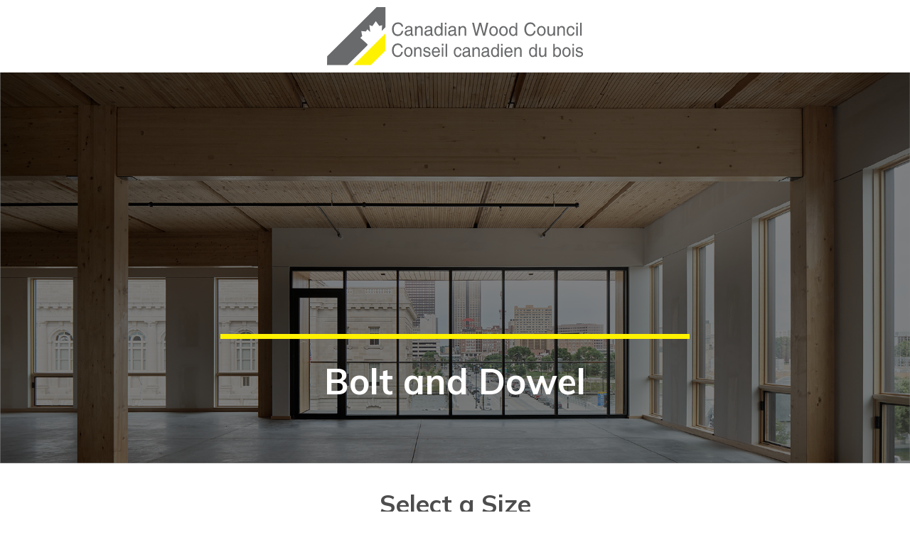

--- FILE ---
content_type: text/html; charset=UTF-8
request_url: https://boltviewer.cwc.ca/types-of-connections/type-4-material-type/type-4-northern-bolt-and-dowel-size/
body_size: 10168
content:
<!doctype html>
<html lang="en-CA">
<head>
	<meta charset="UTF-8">
	<meta name="viewport" content="width=device-width, initial-scale=1">
	<link rel="profile" href="https://gmpg.org/xfn/11">

	<meta name='robots' content='index, follow, max-image-preview:large, max-snippet:-1, max-video-preview:-1' />

	<!-- This site is optimized with the Yoast SEO plugin v20.11 - https://yoast.com/wordpress/plugins/seo/ -->
	<title>Type 4 – Northern – Bolt and Dowel Size - CWC</title>
	<link rel="canonical" href="https://boltviewer.cwc.ca/types-of-connections/type-4-material-type/type-4-northern-bolt-and-dowel-size/" />
	<meta property="og:locale" content="en_US" />
	<meta property="og:type" content="article" />
	<meta property="og:title" content="Type 4 – Northern – Bolt and Dowel Size - CWC" />
	<meta property="og:description" content="Bolt and Dowel Select a Size 1/2&#8243; Select 5/8&#8243; Select 3/4&#8243; Select 7/8&#8243; Select 1&#8243; Select" />
	<meta property="og:url" content="https://boltviewer.cwc.ca/types-of-connections/type-4-material-type/type-4-northern-bolt-and-dowel-size/" />
	<meta property="og:site_name" content="CWC" />
	<meta property="article:modified_time" content="2022-02-15T20:03:13+00:00" />
	<meta property="og:image" content="https://boltviewer.cwc.ca/wp-content/uploads/2021/12/VECTORED-OG-LOGO.svg" />
	<meta name="twitter:card" content="summary_large_image" />
	<meta name="twitter:label1" content="Est. reading time" />
	<meta name="twitter:data1" content="1 minute" />
	<script type="application/ld+json" class="yoast-schema-graph">{"@context":"https://schema.org","@graph":[{"@type":"WebPage","@id":"https://boltviewer.cwc.ca/types-of-connections/type-4-material-type/type-4-northern-bolt-and-dowel-size/","url":"https://boltviewer.cwc.ca/types-of-connections/type-4-material-type/type-4-northern-bolt-and-dowel-size/","name":"Type 4 – Northern – Bolt and Dowel Size - CWC","isPartOf":{"@id":"https://boltviewer.cwc.ca/#website"},"primaryImageOfPage":{"@id":"https://boltviewer.cwc.ca/types-of-connections/type-4-material-type/type-4-northern-bolt-and-dowel-size/#primaryimage"},"image":{"@id":"https://boltviewer.cwc.ca/types-of-connections/type-4-material-type/type-4-northern-bolt-and-dowel-size/#primaryimage"},"thumbnailUrl":"https://boltviewer.cwc.ca/wp-content/uploads/2021/12/VECTORED-OG-LOGO.svg","datePublished":"2022-01-26T09:09:02+00:00","dateModified":"2022-02-15T20:03:13+00:00","breadcrumb":{"@id":"https://boltviewer.cwc.ca/types-of-connections/type-4-material-type/type-4-northern-bolt-and-dowel-size/#breadcrumb"},"inLanguage":"en-CA","potentialAction":[{"@type":"ReadAction","target":["https://boltviewer.cwc.ca/types-of-connections/type-4-material-type/type-4-northern-bolt-and-dowel-size/"]}]},{"@type":"ImageObject","inLanguage":"en-CA","@id":"https://boltviewer.cwc.ca/types-of-connections/type-4-material-type/type-4-northern-bolt-and-dowel-size/#primaryimage","url":"https://boltviewer.cwc.ca/wp-content/uploads/2021/12/VECTORED-OG-LOGO.svg","contentUrl":"https://boltviewer.cwc.ca/wp-content/uploads/2021/12/VECTORED-OG-LOGO.svg","width":368,"height":84},{"@type":"BreadcrumbList","@id":"https://boltviewer.cwc.ca/types-of-connections/type-4-material-type/type-4-northern-bolt-and-dowel-size/#breadcrumb","itemListElement":[{"@type":"ListItem","position":1,"name":"Home","item":"https://boltviewer.cwc.ca/"},{"@type":"ListItem","position":2,"name":"Bolt Selection Tables Viewer","item":"https://boltviewer.cwc.ca/"},{"@type":"ListItem","position":3,"name":"Type 4 – Material Type","item":"https://boltviewer.cwc.ca/types-of-connections/type-4-material-type/"},{"@type":"ListItem","position":4,"name":"Type 4 – Northern – Bolt and Dowel Size"}]},{"@type":"WebSite","@id":"https://boltviewer.cwc.ca/#website","url":"https://boltviewer.cwc.ca/","name":"CWC","description":"BOLT DATABASE","publisher":{"@id":"https://boltviewer.cwc.ca/#organization"},"potentialAction":[{"@type":"SearchAction","target":{"@type":"EntryPoint","urlTemplate":"https://boltviewer.cwc.ca/?s={search_term_string}"},"query-input":"required name=search_term_string"}],"inLanguage":"en-CA"},{"@type":"Organization","@id":"https://boltviewer.cwc.ca/#organization","name":"CWC","url":"https://boltviewer.cwc.ca/","logo":{"@type":"ImageObject","inLanguage":"en-CA","@id":"https://boltviewer.cwc.ca/#/schema/logo/image/","url":"https://boltviewer.cwc.ca/wp-content/uploads/2021/12/VECTORED-OG-LOGO.svg","contentUrl":"https://boltviewer.cwc.ca/wp-content/uploads/2021/12/VECTORED-OG-LOGO.svg","width":368,"height":84,"caption":"CWC"},"image":{"@id":"https://boltviewer.cwc.ca/#/schema/logo/image/"}}]}</script>
	<!-- / Yoast SEO plugin. -->


<link rel="alternate" type="application/rss+xml" title="CWC &raquo; Feed" href="https://boltviewer.cwc.ca/feed/" />
<link rel="alternate" type="application/rss+xml" title="CWC &raquo; Comments Feed" href="https://boltviewer.cwc.ca/comments/feed/" />
<link rel="alternate" title="oEmbed (JSON)" type="application/json+oembed" href="https://boltviewer.cwc.ca/wp-json/oembed/1.0/embed?url=https%3A%2F%2Fboltviewer.cwc.ca%2Ftypes-of-connections%2Ftype-4-material-type%2Ftype-4-northern-bolt-and-dowel-size%2F" />
<link rel="alternate" title="oEmbed (XML)" type="text/xml+oembed" href="https://boltviewer.cwc.ca/wp-json/oembed/1.0/embed?url=https%3A%2F%2Fboltviewer.cwc.ca%2Ftypes-of-connections%2Ftype-4-material-type%2Ftype-4-northern-bolt-and-dowel-size%2F&#038;format=xml" />
<style id='wp-img-auto-sizes-contain-inline-css'>
img:is([sizes=auto i],[sizes^="auto," i]){contain-intrinsic-size:3000px 1500px}
/*# sourceURL=wp-img-auto-sizes-contain-inline-css */
</style>
<style id='wp-emoji-styles-inline-css'>

	img.wp-smiley, img.emoji {
		display: inline !important;
		border: none !important;
		box-shadow: none !important;
		height: 1em !important;
		width: 1em !important;
		margin: 0 0.07em !important;
		vertical-align: -0.1em !important;
		background: none !important;
		padding: 0 !important;
	}
/*# sourceURL=wp-emoji-styles-inline-css */
</style>
<link rel='stylesheet' id='wp-block-library-css' href='https://boltviewer.cwc.ca/wp-includes/css/dist/block-library/style.min.css?ver=6.9' media='all' />
<style id='global-styles-inline-css'>
:root{--wp--preset--aspect-ratio--square: 1;--wp--preset--aspect-ratio--4-3: 4/3;--wp--preset--aspect-ratio--3-4: 3/4;--wp--preset--aspect-ratio--3-2: 3/2;--wp--preset--aspect-ratio--2-3: 2/3;--wp--preset--aspect-ratio--16-9: 16/9;--wp--preset--aspect-ratio--9-16: 9/16;--wp--preset--color--black: #000000;--wp--preset--color--cyan-bluish-gray: #abb8c3;--wp--preset--color--white: #ffffff;--wp--preset--color--pale-pink: #f78da7;--wp--preset--color--vivid-red: #cf2e2e;--wp--preset--color--luminous-vivid-orange: #ff6900;--wp--preset--color--luminous-vivid-amber: #fcb900;--wp--preset--color--light-green-cyan: #7bdcb5;--wp--preset--color--vivid-green-cyan: #00d084;--wp--preset--color--pale-cyan-blue: #8ed1fc;--wp--preset--color--vivid-cyan-blue: #0693e3;--wp--preset--color--vivid-purple: #9b51e0;--wp--preset--gradient--vivid-cyan-blue-to-vivid-purple: linear-gradient(135deg,rgb(6,147,227) 0%,rgb(155,81,224) 100%);--wp--preset--gradient--light-green-cyan-to-vivid-green-cyan: linear-gradient(135deg,rgb(122,220,180) 0%,rgb(0,208,130) 100%);--wp--preset--gradient--luminous-vivid-amber-to-luminous-vivid-orange: linear-gradient(135deg,rgb(252,185,0) 0%,rgb(255,105,0) 100%);--wp--preset--gradient--luminous-vivid-orange-to-vivid-red: linear-gradient(135deg,rgb(255,105,0) 0%,rgb(207,46,46) 100%);--wp--preset--gradient--very-light-gray-to-cyan-bluish-gray: linear-gradient(135deg,rgb(238,238,238) 0%,rgb(169,184,195) 100%);--wp--preset--gradient--cool-to-warm-spectrum: linear-gradient(135deg,rgb(74,234,220) 0%,rgb(151,120,209) 20%,rgb(207,42,186) 40%,rgb(238,44,130) 60%,rgb(251,105,98) 80%,rgb(254,248,76) 100%);--wp--preset--gradient--blush-light-purple: linear-gradient(135deg,rgb(255,206,236) 0%,rgb(152,150,240) 100%);--wp--preset--gradient--blush-bordeaux: linear-gradient(135deg,rgb(254,205,165) 0%,rgb(254,45,45) 50%,rgb(107,0,62) 100%);--wp--preset--gradient--luminous-dusk: linear-gradient(135deg,rgb(255,203,112) 0%,rgb(199,81,192) 50%,rgb(65,88,208) 100%);--wp--preset--gradient--pale-ocean: linear-gradient(135deg,rgb(255,245,203) 0%,rgb(182,227,212) 50%,rgb(51,167,181) 100%);--wp--preset--gradient--electric-grass: linear-gradient(135deg,rgb(202,248,128) 0%,rgb(113,206,126) 100%);--wp--preset--gradient--midnight: linear-gradient(135deg,rgb(2,3,129) 0%,rgb(40,116,252) 100%);--wp--preset--font-size--small: 13px;--wp--preset--font-size--medium: 20px;--wp--preset--font-size--large: 36px;--wp--preset--font-size--x-large: 42px;--wp--preset--spacing--20: 0.44rem;--wp--preset--spacing--30: 0.67rem;--wp--preset--spacing--40: 1rem;--wp--preset--spacing--50: 1.5rem;--wp--preset--spacing--60: 2.25rem;--wp--preset--spacing--70: 3.38rem;--wp--preset--spacing--80: 5.06rem;--wp--preset--shadow--natural: 6px 6px 9px rgba(0, 0, 0, 0.2);--wp--preset--shadow--deep: 12px 12px 50px rgba(0, 0, 0, 0.4);--wp--preset--shadow--sharp: 6px 6px 0px rgba(0, 0, 0, 0.2);--wp--preset--shadow--outlined: 6px 6px 0px -3px rgb(255, 255, 255), 6px 6px rgb(0, 0, 0);--wp--preset--shadow--crisp: 6px 6px 0px rgb(0, 0, 0);}:where(.is-layout-flex){gap: 0.5em;}:where(.is-layout-grid){gap: 0.5em;}body .is-layout-flex{display: flex;}.is-layout-flex{flex-wrap: wrap;align-items: center;}.is-layout-flex > :is(*, div){margin: 0;}body .is-layout-grid{display: grid;}.is-layout-grid > :is(*, div){margin: 0;}:where(.wp-block-columns.is-layout-flex){gap: 2em;}:where(.wp-block-columns.is-layout-grid){gap: 2em;}:where(.wp-block-post-template.is-layout-flex){gap: 1.25em;}:where(.wp-block-post-template.is-layout-grid){gap: 1.25em;}.has-black-color{color: var(--wp--preset--color--black) !important;}.has-cyan-bluish-gray-color{color: var(--wp--preset--color--cyan-bluish-gray) !important;}.has-white-color{color: var(--wp--preset--color--white) !important;}.has-pale-pink-color{color: var(--wp--preset--color--pale-pink) !important;}.has-vivid-red-color{color: var(--wp--preset--color--vivid-red) !important;}.has-luminous-vivid-orange-color{color: var(--wp--preset--color--luminous-vivid-orange) !important;}.has-luminous-vivid-amber-color{color: var(--wp--preset--color--luminous-vivid-amber) !important;}.has-light-green-cyan-color{color: var(--wp--preset--color--light-green-cyan) !important;}.has-vivid-green-cyan-color{color: var(--wp--preset--color--vivid-green-cyan) !important;}.has-pale-cyan-blue-color{color: var(--wp--preset--color--pale-cyan-blue) !important;}.has-vivid-cyan-blue-color{color: var(--wp--preset--color--vivid-cyan-blue) !important;}.has-vivid-purple-color{color: var(--wp--preset--color--vivid-purple) !important;}.has-black-background-color{background-color: var(--wp--preset--color--black) !important;}.has-cyan-bluish-gray-background-color{background-color: var(--wp--preset--color--cyan-bluish-gray) !important;}.has-white-background-color{background-color: var(--wp--preset--color--white) !important;}.has-pale-pink-background-color{background-color: var(--wp--preset--color--pale-pink) !important;}.has-vivid-red-background-color{background-color: var(--wp--preset--color--vivid-red) !important;}.has-luminous-vivid-orange-background-color{background-color: var(--wp--preset--color--luminous-vivid-orange) !important;}.has-luminous-vivid-amber-background-color{background-color: var(--wp--preset--color--luminous-vivid-amber) !important;}.has-light-green-cyan-background-color{background-color: var(--wp--preset--color--light-green-cyan) !important;}.has-vivid-green-cyan-background-color{background-color: var(--wp--preset--color--vivid-green-cyan) !important;}.has-pale-cyan-blue-background-color{background-color: var(--wp--preset--color--pale-cyan-blue) !important;}.has-vivid-cyan-blue-background-color{background-color: var(--wp--preset--color--vivid-cyan-blue) !important;}.has-vivid-purple-background-color{background-color: var(--wp--preset--color--vivid-purple) !important;}.has-black-border-color{border-color: var(--wp--preset--color--black) !important;}.has-cyan-bluish-gray-border-color{border-color: var(--wp--preset--color--cyan-bluish-gray) !important;}.has-white-border-color{border-color: var(--wp--preset--color--white) !important;}.has-pale-pink-border-color{border-color: var(--wp--preset--color--pale-pink) !important;}.has-vivid-red-border-color{border-color: var(--wp--preset--color--vivid-red) !important;}.has-luminous-vivid-orange-border-color{border-color: var(--wp--preset--color--luminous-vivid-orange) !important;}.has-luminous-vivid-amber-border-color{border-color: var(--wp--preset--color--luminous-vivid-amber) !important;}.has-light-green-cyan-border-color{border-color: var(--wp--preset--color--light-green-cyan) !important;}.has-vivid-green-cyan-border-color{border-color: var(--wp--preset--color--vivid-green-cyan) !important;}.has-pale-cyan-blue-border-color{border-color: var(--wp--preset--color--pale-cyan-blue) !important;}.has-vivid-cyan-blue-border-color{border-color: var(--wp--preset--color--vivid-cyan-blue) !important;}.has-vivid-purple-border-color{border-color: var(--wp--preset--color--vivid-purple) !important;}.has-vivid-cyan-blue-to-vivid-purple-gradient-background{background: var(--wp--preset--gradient--vivid-cyan-blue-to-vivid-purple) !important;}.has-light-green-cyan-to-vivid-green-cyan-gradient-background{background: var(--wp--preset--gradient--light-green-cyan-to-vivid-green-cyan) !important;}.has-luminous-vivid-amber-to-luminous-vivid-orange-gradient-background{background: var(--wp--preset--gradient--luminous-vivid-amber-to-luminous-vivid-orange) !important;}.has-luminous-vivid-orange-to-vivid-red-gradient-background{background: var(--wp--preset--gradient--luminous-vivid-orange-to-vivid-red) !important;}.has-very-light-gray-to-cyan-bluish-gray-gradient-background{background: var(--wp--preset--gradient--very-light-gray-to-cyan-bluish-gray) !important;}.has-cool-to-warm-spectrum-gradient-background{background: var(--wp--preset--gradient--cool-to-warm-spectrum) !important;}.has-blush-light-purple-gradient-background{background: var(--wp--preset--gradient--blush-light-purple) !important;}.has-blush-bordeaux-gradient-background{background: var(--wp--preset--gradient--blush-bordeaux) !important;}.has-luminous-dusk-gradient-background{background: var(--wp--preset--gradient--luminous-dusk) !important;}.has-pale-ocean-gradient-background{background: var(--wp--preset--gradient--pale-ocean) !important;}.has-electric-grass-gradient-background{background: var(--wp--preset--gradient--electric-grass) !important;}.has-midnight-gradient-background{background: var(--wp--preset--gradient--midnight) !important;}.has-small-font-size{font-size: var(--wp--preset--font-size--small) !important;}.has-medium-font-size{font-size: var(--wp--preset--font-size--medium) !important;}.has-large-font-size{font-size: var(--wp--preset--font-size--large) !important;}.has-x-large-font-size{font-size: var(--wp--preset--font-size--x-large) !important;}
/*# sourceURL=global-styles-inline-css */
</style>

<style id='classic-theme-styles-inline-css'>
/*! This file is auto-generated */
.wp-block-button__link{color:#fff;background-color:#32373c;border-radius:9999px;box-shadow:none;text-decoration:none;padding:calc(.667em + 2px) calc(1.333em + 2px);font-size:1.125em}.wp-block-file__button{background:#32373c;color:#fff;text-decoration:none}
/*# sourceURL=/wp-includes/css/classic-themes.min.css */
</style>
<link rel='stylesheet' id='formcraft-common-css' href='https://boltviewer.cwc.ca/wp-content/plugins/formcraft3/dist/formcraft-common.css?ver=3.8.25' media='all' />
<link rel='stylesheet' id='formcraft-form-css' href='https://boltviewer.cwc.ca/wp-content/plugins/formcraft3/dist/form.css?ver=3.8.25' media='all' />
<link rel='stylesheet' id='menu-image-css' href='https://boltviewer.cwc.ca/wp-content/plugins/menu-image/includes/css/menu-image.css?ver=3.0.9' media='all' />
<link rel='stylesheet' id='dashicons-css' href='https://boltviewer.cwc.ca/wp-includes/css/dashicons.min.css?ver=6.9' media='all' />
<link rel='stylesheet' id='bolt-style-css' href='https://boltviewer.cwc.ca/wp-content/themes/bolt/style.css?ver=1.0.5' media='all' />
<link rel='stylesheet' id='elementor-frontend-css' href='https://boltviewer.cwc.ca/wp-content/plugins/elementor/assets/css/frontend-lite.min.css?ver=3.9.2' media='all' />
<link rel='stylesheet' id='elementor-post-25-css' href='https://boltviewer.cwc.ca/wp-content/uploads/elementor/css/post-25.css?ver=1689289123' media='all' />
<link rel='stylesheet' id='elementor-pro-css' href='https://boltviewer.cwc.ca/wp-content/plugins/elementor-pro/assets/css/frontend-lite.min.css?ver=3.5.2' media='all' />
<link rel='stylesheet' id='font-awesome-5-all-css' href='https://boltviewer.cwc.ca/wp-content/plugins/elementor/assets/lib/font-awesome/css/all.min.css?ver=4.9.46' media='all' />
<link rel='stylesheet' id='font-awesome-4-shim-css' href='https://boltviewer.cwc.ca/wp-content/plugins/elementor/assets/lib/font-awesome/css/v4-shims.min.css?ver=3.9.2' media='all' />
<link rel='stylesheet' id='wpdt-elementor-widget-font-css' href='https://boltviewer.cwc.ca/wp-content/plugins/wpdatatables/assets/css/elementor/style.css?ver=3.6' media='all' />
<link rel='stylesheet' id='elementor-global-css' href='https://boltviewer.cwc.ca/wp-content/uploads/elementor/css/global.css?ver=1689289124' media='all' />
<link rel='stylesheet' id='elementor-post-1777-css' href='https://boltviewer.cwc.ca/wp-content/uploads/elementor/css/post-1777.css?ver=1689328000' media='all' />
<link rel='stylesheet' id='google-fonts-1-css' href='https://fonts.googleapis.com/css?family=Mulish%3A100%2C100italic%2C200%2C200italic%2C300%2C300italic%2C400%2C400italic%2C500%2C500italic%2C600%2C600italic%2C700%2C700italic%2C800%2C800italic%2C900%2C900italic&#038;display=swap&#038;ver=6.9' media='all' />
<link rel="preconnect" href="https://fonts.gstatic.com/" crossorigin><script src="https://boltviewer.cwc.ca/wp-includes/js/jquery/jquery.min.js?ver=3.7.1" id="jquery-core-js"></script>
<script src="https://boltviewer.cwc.ca/wp-includes/js/jquery/jquery-migrate.min.js?ver=3.4.1" id="jquery-migrate-js"></script>
<script src="https://boltviewer.cwc.ca/wp-content/plugins/elementor/assets/lib/font-awesome/js/v4-shims.min.js?ver=3.9.2" id="font-awesome-4-shim-js"></script>
<link rel="https://api.w.org/" href="https://boltviewer.cwc.ca/wp-json/" /><link rel="alternate" title="JSON" type="application/json" href="https://boltviewer.cwc.ca/wp-json/wp/v2/pages/1777" /><link rel="EditURI" type="application/rsd+xml" title="RSD" href="https://boltviewer.cwc.ca/xmlrpc.php?rsd" />
<meta name="generator" content="WordPress 6.9" />
<link rel='shortlink' href='https://boltviewer.cwc.ca/?p=1777' />
<link rel="icon" href="https://boltviewer.cwc.ca/wp-content/uploads/2021/12/FAV.png" sizes="32x32" />
<link rel="icon" href="https://boltviewer.cwc.ca/wp-content/uploads/2021/12/FAV.png" sizes="192x192" />
<link rel="apple-touch-icon" href="https://boltviewer.cwc.ca/wp-content/uploads/2021/12/FAV.png" />
<meta name="msapplication-TileImage" content="https://boltviewer.cwc.ca/wp-content/uploads/2021/12/FAV.png" />
		<style id="wp-custom-css">
			/* Table Data */
.wpDataTable tbody .odd td{
	width:4.5% !important;
}

@media print
{    
    #noprint, #noprint *
    {
        display: none !important;
    }
}






/* Italic Tag */
em{
	position:relative;
	bottom:-8px;
	
}

/* Widget template */
.elementor-element .elementor-widget-template{
	margin-bottom:-30px;
	background-color:#ffffff;
}

/* Location footer */
.elementor-location-footer{
	background-color:#ffffff;
	margin-top:-45px;
}

/* Premium modal box modal */
.elementor-widget-premium-addon-modal-box .premium-modal-box-modal{
	background-color:rgba(0,0,0,0.83);
	
}

		</style>
		<style id="yellow-pencil">
/*
	The following CSS codes are created by the YellowPencil plugin.
	https://yellowpencil.waspthemes.com/
*/
.wpdt-c .wpDataTable tbody .wpdt-cell-row .wpdt-empty-cell{border-top-style:none !important;}
</style>	
</head>

<body class="wp-singular page-template page-template-elementor_header_footer page page-id-1777 page-parent page-child parent-pageid-1764 wp-custom-logo wp-theme-bolt non-logged-in elementor-beta elementor-default elementor-template-full-width elementor-kit-25 elementor-page elementor-page-1777">
<div id="page" class="site">
	<a class="skip-link screen-reader-text" href="#primary">Skip to content</a>

	<header id="masthead" class="site-header">
	
	</header><!-- #masthead -->
		<div data-elementor-type="wp-page" data-elementor-id="1777" class="elementor elementor-1777">
									<section class="elementor-section elementor-top-section elementor-element elementor-element-65d15824 elementor-section-boxed elementor-section-height-default elementor-section-height-default" data-id="65d15824" data-element_type="section">
						<div class="elementor-container elementor-column-gap-default">
					<div class="elementor-column elementor-col-33 elementor-top-column elementor-element elementor-element-34b5ec82" data-id="34b5ec82" data-element_type="column">
			<div class="elementor-widget-wrap">
									</div>
		</div>
				<div class="elementor-column elementor-col-33 elementor-top-column elementor-element elementor-element-3888c6f0" data-id="3888c6f0" data-element_type="column">
			<div class="elementor-widget-wrap elementor-element-populated">
								<div class="elementor-element elementor-element-29b47602 elementor-widget elementor-widget-image" data-id="29b47602" data-element_type="widget" data-widget_type="image.default">
				<div class="elementor-widget-container">
			<style>/*! elementor - v3.9.2 - 21-12-2022 */
.elementor-widget-image{text-align:center}.elementor-widget-image a{display:inline-block}.elementor-widget-image a img[src$=".svg"]{width:48px}.elementor-widget-image img{vertical-align:middle;display:inline-block}</style>												<img decoding="async" width="368" height="84" src="https://boltviewer.cwc.ca/wp-content/uploads/2021/12/VECTORED-OG-LOGO.svg" class="attachment-large size-large wp-image-151" alt="" />															</div>
				</div>
					</div>
		</div>
				<div class="elementor-column elementor-col-33 elementor-top-column elementor-element elementor-element-11947bc9" data-id="11947bc9" data-element_type="column">
			<div class="elementor-widget-wrap">
									</div>
		</div>
							</div>
		</section>
				<section class="elementor-section elementor-top-section elementor-element elementor-element-5849e42b elementor-section-full_width elementor-section-height-min-height elementor-section-items-stretch elementor-section-content-bottom elementor-section-stretched elementor-section-height-default" data-id="5849e42b" data-element_type="section" data-settings="{&quot;stretch_section&quot;:&quot;section-stretched&quot;,&quot;background_background&quot;:&quot;classic&quot;}">
							<div class="elementor-background-overlay"></div>
							<div class="elementor-container elementor-column-gap-no">
					<div class="elementor-column elementor-col-100 elementor-top-column elementor-element elementor-element-513f211e" data-id="513f211e" data-element_type="column" data-settings="{&quot;background_background&quot;:&quot;classic&quot;}">
			<div class="elementor-widget-wrap elementor-element-populated">
								<div class="elementor-element elementor-element-107e19a1 elementor-widget-divider--view-line elementor-widget elementor-widget-divider" data-id="107e19a1" data-element_type="widget" data-widget_type="divider.default">
				<div class="elementor-widget-container">
			<style>/*! elementor - v3.9.2 - 21-12-2022 */
.elementor-widget-divider{--divider-border-style:none;--divider-border-width:1px;--divider-color:#2c2c2c;--divider-icon-size:20px;--divider-element-spacing:10px;--divider-pattern-height:24px;--divider-pattern-size:20px;--divider-pattern-url:none;--divider-pattern-repeat:repeat-x}.elementor-widget-divider .elementor-divider{display:flex}.elementor-widget-divider .elementor-divider__text{font-size:15px;line-height:1;max-width:95%}.elementor-widget-divider .elementor-divider__element{margin:0 var(--divider-element-spacing);flex-shrink:0}.elementor-widget-divider .elementor-icon{font-size:var(--divider-icon-size)}.elementor-widget-divider .elementor-divider-separator{display:flex;margin:0;direction:ltr}.elementor-widget-divider--view-line_icon .elementor-divider-separator,.elementor-widget-divider--view-line_text .elementor-divider-separator{align-items:center}.elementor-widget-divider--view-line_icon .elementor-divider-separator:after,.elementor-widget-divider--view-line_icon .elementor-divider-separator:before,.elementor-widget-divider--view-line_text .elementor-divider-separator:after,.elementor-widget-divider--view-line_text .elementor-divider-separator:before{display:block;content:"";border-bottom:0;flex-grow:1;border-top:var(--divider-border-width) var(--divider-border-style) var(--divider-color)}.elementor-widget-divider--element-align-left .elementor-divider .elementor-divider-separator>.elementor-divider__svg:first-of-type{flex-grow:0;flex-shrink:100}.elementor-widget-divider--element-align-left .elementor-divider-separator:before{content:none}.elementor-widget-divider--element-align-left .elementor-divider__element{margin-left:0}.elementor-widget-divider--element-align-right .elementor-divider .elementor-divider-separator>.elementor-divider__svg:last-of-type{flex-grow:0;flex-shrink:100}.elementor-widget-divider--element-align-right .elementor-divider-separator:after{content:none}.elementor-widget-divider--element-align-right .elementor-divider__element{margin-right:0}.elementor-widget-divider:not(.elementor-widget-divider--view-line_text):not(.elementor-widget-divider--view-line_icon) .elementor-divider-separator{border-top:var(--divider-border-width) var(--divider-border-style) var(--divider-color)}.elementor-widget-divider--separator-type-pattern{--divider-border-style:none}.elementor-widget-divider--separator-type-pattern.elementor-widget-divider--view-line .elementor-divider-separator,.elementor-widget-divider--separator-type-pattern:not(.elementor-widget-divider--view-line) .elementor-divider-separator:after,.elementor-widget-divider--separator-type-pattern:not(.elementor-widget-divider--view-line) .elementor-divider-separator:before,.elementor-widget-divider--separator-type-pattern:not([class*=elementor-widget-divider--view]) .elementor-divider-separator{width:100%;min-height:var(--divider-pattern-height);-webkit-mask-size:var(--divider-pattern-size) 100%;mask-size:var(--divider-pattern-size) 100%;-webkit-mask-repeat:var(--divider-pattern-repeat);mask-repeat:var(--divider-pattern-repeat);background-color:var(--divider-color);-webkit-mask-image:var(--divider-pattern-url);mask-image:var(--divider-pattern-url)}.elementor-widget-divider--no-spacing{--divider-pattern-size:auto}.elementor-widget-divider--bg-round{--divider-pattern-repeat:round}.rtl .elementor-widget-divider .elementor-divider__text{direction:rtl}.e-con-inner>.elementor-widget-divider,.e-con>.elementor-widget-divider{width:var(--container-widget-width);--flex-grow:var(--container-widget-flex-grow)}</style>		<div class="elementor-divider">
			<span class="elementor-divider-separator">
						</span>
		</div>
				</div>
				</div>
				<div class="elementor-element elementor-element-6ee61f1d elementor-widget elementor-widget-heading" data-id="6ee61f1d" data-element_type="widget" data-widget_type="heading.default">
				<div class="elementor-widget-container">
			<style>/*! elementor - v3.9.2 - 21-12-2022 */
.elementor-heading-title{padding:0;margin:0;line-height:1}.elementor-widget-heading .elementor-heading-title[class*=elementor-size-]>a{color:inherit;font-size:inherit;line-height:inherit}.elementor-widget-heading .elementor-heading-title.elementor-size-small{font-size:15px}.elementor-widget-heading .elementor-heading-title.elementor-size-medium{font-size:19px}.elementor-widget-heading .elementor-heading-title.elementor-size-large{font-size:29px}.elementor-widget-heading .elementor-heading-title.elementor-size-xl{font-size:39px}.elementor-widget-heading .elementor-heading-title.elementor-size-xxl{font-size:59px}</style><h2 class="elementor-heading-title elementor-size-default">Bolt and Dowel</h2>		</div>
				</div>
					</div>
		</div>
							</div>
		</section>
				<section class="elementor-section elementor-top-section elementor-element elementor-element-5c844ed0 elementor-section-boxed elementor-section-height-default elementor-section-height-default" data-id="5c844ed0" data-element_type="section">
						<div class="elementor-container elementor-column-gap-default">
					<div class="elementor-column elementor-col-100 elementor-top-column elementor-element elementor-element-469eff8f" data-id="469eff8f" data-element_type="column">
			<div class="elementor-widget-wrap elementor-element-populated">
								<div class="elementor-element elementor-element-32c27f44 elementor-widget elementor-widget-heading" data-id="32c27f44" data-element_type="widget" data-widget_type="heading.default">
				<div class="elementor-widget-container">
			<h2 class="elementor-heading-title elementor-size-default">Select a Size</h2>		</div>
				</div>
				<section class="elementor-section elementor-inner-section elementor-element elementor-element-10f7839a elementor-section-full_width elementor-section-height-min-height elementor-section-content-bottom elementor-section-height-default" data-id="10f7839a" data-element_type="section">
						<div class="elementor-container elementor-column-gap-default">
					<div class="elementor-column elementor-col-20 elementor-inner-column elementor-element elementor-element-42fb206" data-id="42fb206" data-element_type="column">
			<div class="elementor-widget-wrap elementor-element-populated">
								<div class="elementor-element elementor-element-413c0289 elementor-widget elementor-widget-heading" data-id="413c0289" data-element_type="widget" data-widget_type="heading.default">
				<div class="elementor-widget-container">
			<h2 class="elementor-heading-title elementor-size-default">1/2"</h2>		</div>
				</div>
				<div class="elementor-element elementor-element-cc537bd elementor-align-center elementor-widget elementor-widget-button" data-id="cc537bd" data-element_type="widget" data-widget_type="button.default">
				<div class="elementor-widget-container">
					<div class="elementor-button-wrapper">
			<a href="https://boltviewer.cwc.ca/types-of-connections/type-4-material-type/type-4-northern-bolt-and-dowel-size/1-2%e2%80%b3-bolt-or-dowel-double-shear-wood-side-plates-northern/" class="elementor-button-link elementor-button elementor-size-md" role="button">
						<span class="elementor-button-content-wrapper">
						<span class="elementor-button-text">Select</span>
		</span>
					</a>
		</div>
				</div>
				</div>
					</div>
		</div>
				<div class="elementor-column elementor-col-20 elementor-inner-column elementor-element elementor-element-62761aa" data-id="62761aa" data-element_type="column">
			<div class="elementor-widget-wrap elementor-element-populated">
								<div class="elementor-element elementor-element-132b9cda elementor-widget elementor-widget-heading" data-id="132b9cda" data-element_type="widget" data-widget_type="heading.default">
				<div class="elementor-widget-container">
			<h2 class="elementor-heading-title elementor-size-default">5/8"</h2>		</div>
				</div>
				<div class="elementor-element elementor-element-482fd07b elementor-align-center elementor-widget elementor-widget-button" data-id="482fd07b" data-element_type="widget" data-widget_type="button.default">
				<div class="elementor-widget-container">
					<div class="elementor-button-wrapper">
			<a href="https://boltviewer.cwc.ca/types-of-connections/type-4-material-type/type-4-northern-bolt-and-dowel-size/5-8%e2%80%b3-bolt-or-dowel-double-shear-wood-side-plates-northern/" class="elementor-button-link elementor-button elementor-size-md" role="button">
						<span class="elementor-button-content-wrapper">
						<span class="elementor-button-text">Select</span>
		</span>
					</a>
		</div>
				</div>
				</div>
					</div>
		</div>
				<div class="elementor-column elementor-col-20 elementor-inner-column elementor-element elementor-element-7741f84" data-id="7741f84" data-element_type="column">
			<div class="elementor-widget-wrap elementor-element-populated">
								<div class="elementor-element elementor-element-3009f919 elementor-widget elementor-widget-heading" data-id="3009f919" data-element_type="widget" data-widget_type="heading.default">
				<div class="elementor-widget-container">
			<h2 class="elementor-heading-title elementor-size-default">3/4"</h2>		</div>
				</div>
				<div class="elementor-element elementor-element-76d99732 elementor-align-center elementor-widget elementor-widget-button" data-id="76d99732" data-element_type="widget" data-widget_type="button.default">
				<div class="elementor-widget-container">
					<div class="elementor-button-wrapper">
			<a href="https://boltviewer.cwc.ca/types-of-connections/type-4-material-type/type-4-northern-bolt-and-dowel-size/3-4%e2%80%b3-bolt-or-dowel-double-shear-wood-side-plates-northern/" class="elementor-button-link elementor-button elementor-size-md" role="button">
						<span class="elementor-button-content-wrapper">
						<span class="elementor-button-text">Select</span>
		</span>
					</a>
		</div>
				</div>
				</div>
					</div>
		</div>
				<div class="elementor-column elementor-col-20 elementor-inner-column elementor-element elementor-element-43d7483" data-id="43d7483" data-element_type="column">
			<div class="elementor-widget-wrap elementor-element-populated">
								<div class="elementor-element elementor-element-7518ab1b elementor-widget elementor-widget-heading" data-id="7518ab1b" data-element_type="widget" data-widget_type="heading.default">
				<div class="elementor-widget-container">
			<h2 class="elementor-heading-title elementor-size-default">7/8"</h2>		</div>
				</div>
				<div class="elementor-element elementor-element-49a634a elementor-align-center elementor-widget elementor-widget-button" data-id="49a634a" data-element_type="widget" data-widget_type="button.default">
				<div class="elementor-widget-container">
					<div class="elementor-button-wrapper">
			<a href="https://boltviewer.cwc.ca/types-of-connections/type-4-material-type/type-4-northern-bolt-and-dowel-size/7-8%e2%80%b3-bolt-or-dowel-double-shear-wood-side-plates-northern/" class="elementor-button-link elementor-button elementor-size-md" role="button">
						<span class="elementor-button-content-wrapper">
						<span class="elementor-button-text">Select</span>
		</span>
					</a>
		</div>
				</div>
				</div>
					</div>
		</div>
				<div class="elementor-column elementor-col-20 elementor-inner-column elementor-element elementor-element-3281b2e4" data-id="3281b2e4" data-element_type="column">
			<div class="elementor-widget-wrap elementor-element-populated">
								<div class="elementor-element elementor-element-1f4e3f6c elementor-widget elementor-widget-heading" data-id="1f4e3f6c" data-element_type="widget" data-widget_type="heading.default">
				<div class="elementor-widget-container">
			<h2 class="elementor-heading-title elementor-size-default">1"</h2>		</div>
				</div>
				<div class="elementor-element elementor-element-6d654cc4 elementor-align-center elementor-widget elementor-widget-button" data-id="6d654cc4" data-element_type="widget" data-widget_type="button.default">
				<div class="elementor-widget-container">
					<div class="elementor-button-wrapper">
			<a href="https://boltviewer.cwc.ca/types-of-connections/type-4-material-type/type-4-northern-bolt-and-dowel-size/1%e2%80%b3-bolt-or-dowel-double-shear-wood-side-plates-northern/" class="elementor-button-link elementor-button elementor-size-md" role="button">
						<span class="elementor-button-content-wrapper">
						<span class="elementor-button-text">Select</span>
		</span>
					</a>
		</div>
				</div>
				</div>
					</div>
		</div>
							</div>
		</section>
					</div>
		</div>
							</div>
		</section>
							</div>
		
	<footer id="colophon" class="site-footer">
	</footer><!-- #colophon -->
</div><!-- #page -->

<script type="speculationrules">
{"prefetch":[{"source":"document","where":{"and":[{"href_matches":"/*"},{"not":{"href_matches":["/wp-*.php","/wp-admin/*","/wp-content/uploads/*","/wp-content/*","/wp-content/plugins/*","/wp-content/themes/bolt/*","/*\\?(.+)"]}},{"not":{"selector_matches":"a[rel~=\"nofollow\"]"}},{"not":{"selector_matches":".no-prefetch, .no-prefetch a"}}]},"eagerness":"conservative"}]}
</script>
<script src="https://boltviewer.cwc.ca/wp-content/plugins/dynamicconditions/Public/js/dynamic-conditions-public.js?ver=1.6.2" id="dynamic-conditions-js"></script>
<script src="https://boltviewer.cwc.ca/wp-content/themes/bolt/js/navigation.js?ver=1.0.5" id="bolt-navigation-js"></script>
<script src="https://boltviewer.cwc.ca/wp-content/plugins/elementor-pro/assets/js/webpack-pro.runtime.min.js?ver=3.5.2" id="elementor-pro-webpack-runtime-js"></script>
<script src="https://boltviewer.cwc.ca/wp-content/plugins/elementor/assets/js/webpack.runtime.min.js?ver=3.9.2" id="elementor-webpack-runtime-js"></script>
<script src="https://boltviewer.cwc.ca/wp-content/plugins/elementor/assets/js/frontend-modules.min.js?ver=3.9.2" id="elementor-frontend-modules-js"></script>
<script id="elementor-pro-frontend-js-before">
var ElementorProFrontendConfig = {"ajaxurl":"https:\/\/boltviewer.cwc.ca\/wp-admin\/admin-ajax.php","nonce":"1e2d338d90","urls":{"assets":"https:\/\/boltviewer.cwc.ca\/wp-content\/plugins\/elementor-pro\/assets\/","rest":"https:\/\/boltviewer.cwc.ca\/wp-json\/"},"i18n":{"toc_no_headings_found":"No headings were found on this page."},"shareButtonsNetworks":{"facebook":{"title":"Facebook","has_counter":true},"twitter":{"title":"Twitter"},"linkedin":{"title":"LinkedIn","has_counter":true},"pinterest":{"title":"Pinterest","has_counter":true},"reddit":{"title":"Reddit","has_counter":true},"vk":{"title":"VK","has_counter":true},"odnoklassniki":{"title":"OK","has_counter":true},"tumblr":{"title":"Tumblr"},"digg":{"title":"Digg"},"skype":{"title":"Skype"},"stumbleupon":{"title":"StumbleUpon","has_counter":true},"mix":{"title":"Mix"},"telegram":{"title":"Telegram"},"pocket":{"title":"Pocket","has_counter":true},"xing":{"title":"XING","has_counter":true},"whatsapp":{"title":"WhatsApp"},"email":{"title":"Email"},"print":{"title":"Print"}},
"facebook_sdk":{"lang":"en_CA","app_id":""},"lottie":{"defaultAnimationUrl":"https:\/\/boltviewer.cwc.ca\/wp-content\/plugins\/elementor-pro\/modules\/lottie\/assets\/animations\/default.json"}};
//# sourceURL=elementor-pro-frontend-js-before
</script>
<script src="https://boltviewer.cwc.ca/wp-content/plugins/elementor-pro/assets/js/frontend.min.js?ver=3.5.2" id="elementor-pro-frontend-js"></script>
<script src="https://boltviewer.cwc.ca/wp-content/plugins/elementor/assets/lib/waypoints/waypoints.min.js?ver=4.0.2" id="elementor-waypoints-js"></script>
<script src="https://boltviewer.cwc.ca/wp-includes/js/jquery/ui/core.min.js?ver=1.13.3" id="jquery-ui-core-js"></script>
<script id="elementor-frontend-js-before">
var elementorFrontendConfig = {"environmentMode":{"edit":false,"wpPreview":false,"isScriptDebug":false},"i18n":{"shareOnFacebook":"Share on Facebook","shareOnTwitter":"Share on Twitter","pinIt":"Pin it","download":"Download","downloadImage":"Download image","fullscreen":"Fullscreen","zoom":"Zoom","share":"Share","playVideo":"Play Video","previous":"Previous","next":"Next","close":"Close"},"is_rtl":false,"breakpoints":{"xs":0,"sm":480,"md":768,"lg":1025,"xl":1440,"xxl":1600},"responsive":{"breakpoints":{"mobile":{"label":"Mobile","value":767,"default_value":767,"direction":"max","is_enabled":true},"mobile_extra":{"label":"Mobile Extra","value":880,"default_value":880,"direction":"max","is_enabled":false},"tablet":{"label":"Tablet","value":1024,"default_value":1024,"direction":"max","is_enabled":true},"tablet_extra":{"label":"Tablet Extra","value":1200,"default_value":1200,"direction":"max","is_enabled":false},"laptop":{"label":"Laptop","value":1366,"default_value":1366,"direction":"max","is_enabled":false},"widescreen":{"label":"Widescreen","value":2400,"default_value":2400,"direction":"min","is_enabled":false}}},
"version":"3.9.2","is_static":false,"experimentalFeatures":{"e_dom_optimization":true,"e_optimized_assets_loading":true,"e_optimized_css_loading":true,"e_font_icon_svg":true,"a11y_improvements":true,"additional_custom_breakpoints":true,"e_import_export":true,"e_hidden_wordpress_widgets":true,"container":true,"theme_builder_v2":true,"landing-pages":true,"elements-color-picker":true,"favorite-widgets":true,"admin-top-bar":true,"kit-elements-defaults":true,"form-submissions":true,"e_scroll_snap":true},"urls":{"assets":"https:\/\/boltviewer.cwc.ca\/wp-content\/plugins\/elementor\/assets\/"},"settings":{"page":[],"editorPreferences":[]},"kit":{"active_breakpoints":["viewport_mobile","viewport_tablet"],"global_image_lightbox":"yes","lightbox_enable_counter":"yes","lightbox_enable_fullscreen":"yes","lightbox_enable_zoom":"yes","lightbox_enable_share":"yes","lightbox_title_src":"title","lightbox_description_src":"description"},"post":{"id":1777,"title":"Type%204%20%E2%80%93%20Northern%20%E2%80%93%20Bolt%20and%20Dowel%20Size%20-%20CWC","excerpt":"","featuredImage":false}};
//# sourceURL=elementor-frontend-js-before
</script>
<script src="https://boltviewer.cwc.ca/wp-content/plugins/elementor/assets/js/frontend.min.js?ver=3.9.2" id="elementor-frontend-js"></script>
<script src="https://boltviewer.cwc.ca/wp-content/plugins/elementor-pro/assets/js/elements-handlers.min.js?ver=3.5.2" id="pro-elements-handlers-js"></script>
<script id="wp-emoji-settings" type="application/json">
{"baseUrl":"https://s.w.org/images/core/emoji/17.0.2/72x72/","ext":".png","svgUrl":"https://s.w.org/images/core/emoji/17.0.2/svg/","svgExt":".svg","source":{"concatemoji":"https://boltviewer.cwc.ca/wp-includes/js/wp-emoji-release.min.js?ver=6.9"}}
</script>
<script type="module">
/*! This file is auto-generated */
const a=JSON.parse(document.getElementById("wp-emoji-settings").textContent),o=(window._wpemojiSettings=a,"wpEmojiSettingsSupports"),s=["flag","emoji"];function i(e){try{var t={supportTests:e,timestamp:(new Date).valueOf()};sessionStorage.setItem(o,JSON.stringify(t))}catch(e){}}function c(e,t,n){e.clearRect(0,0,e.canvas.width,e.canvas.height),e.fillText(t,0,0);t=new Uint32Array(e.getImageData(0,0,e.canvas.width,e.canvas.height).data);e.clearRect(0,0,e.canvas.width,e.canvas.height),e.fillText(n,0,0);const a=new Uint32Array(e.getImageData(0,0,e.canvas.width,e.canvas.height).data);return t.every((e,t)=>e===a[t])}function p(e,t){e.clearRect(0,0,e.canvas.width,e.canvas.height),e.fillText(t,0,0);var n=e.getImageData(16,16,1,1);for(let e=0;e<n.data.length;e++)if(0!==n.data[e])return!1;return!0}function u(e,t,n,a){switch(t){case"flag":return n(e,"\ud83c\udff3\ufe0f\u200d\u26a7\ufe0f","\ud83c\udff3\ufe0f\u200b\u26a7\ufe0f")?!1:!n(e,"\ud83c\udde8\ud83c\uddf6","\ud83c\udde8\u200b\ud83c\uddf6")&&!n(e,"\ud83c\udff4\udb40\udc67\udb40\udc62\udb40\udc65\udb40\udc6e\udb40\udc67\udb40\udc7f","\ud83c\udff4\u200b\udb40\udc67\u200b\udb40\udc62\u200b\udb40\udc65\u200b\udb40\udc6e\u200b\udb40\udc67\u200b\udb40\udc7f");case"emoji":return!a(e,"\ud83e\u1fac8")}return!1}function f(e,t,n,a){let r;const o=(r="undefined"!=typeof WorkerGlobalScope&&self instanceof WorkerGlobalScope?new OffscreenCanvas(300,150):document.createElement("canvas")).getContext("2d",{willReadFrequently:!0}),s=(o.textBaseline="top",o.font="600 32px Arial",{});return e.forEach(e=>{s[e]=t(o,e,n,a)}),s}function r(e){var t=document.createElement("script");t.src=e,t.defer=!0,document.head.appendChild(t)}a.supports={everything:!0,everythingExceptFlag:!0},new Promise(t=>{let n=function(){try{var e=JSON.parse(sessionStorage.getItem(o));if("object"==typeof e&&"number"==typeof e.timestamp&&(new Date).valueOf()<e.timestamp+604800&&"object"==typeof e.supportTests)return e.supportTests}catch(e){}return null}();if(!n){if("undefined"!=typeof Worker&&"undefined"!=typeof OffscreenCanvas&&"undefined"!=typeof URL&&URL.createObjectURL&&"undefined"!=typeof Blob)try{var e="postMessage("+f.toString()+"("+[JSON.stringify(s),u.toString(),c.toString(),p.toString()].join(",")+"));",a=new Blob([e],{type:"text/javascript"});const r=new Worker(URL.createObjectURL(a),{name:"wpTestEmojiSupports"});return void(r.onmessage=e=>{i(n=e.data),r.terminate(),t(n)})}catch(e){}i(n=f(s,u,c,p))}t(n)}).then(e=>{for(const n in e)a.supports[n]=e[n],a.supports.everything=a.supports.everything&&a.supports[n],"flag"!==n&&(a.supports.everythingExceptFlag=a.supports.everythingExceptFlag&&a.supports[n]);var t;a.supports.everythingExceptFlag=a.supports.everythingExceptFlag&&!a.supports.flag,a.supports.everything||((t=a.source||{}).concatemoji?r(t.concatemoji):t.wpemoji&&t.twemoji&&(r(t.twemoji),r(t.wpemoji)))});
//# sourceURL=https://boltviewer.cwc.ca/wp-includes/js/wp-emoji-loader.min.js
</script>
    <script>
    jQuery(document).ready(function() {
      
    });
    </script>
    		<script>
		jQuery(document).ready(function(){
			var elm = jQuery('<a href="https://boltviewer.cwc.ca/types-of-connections/type-4-material-type/" class="elementor-button-link elementor-button elementor-size-sm" role="button" id="back_button">'
					+'<span class="elementor-button-content-wrapper">'
						+'<span class="elementor-button-icon elementor-align-icon-left">'
							+'<svg aria-hidden="true" class="e-font-icon-svg e-fas-arrow-alt-circle-left" viewBox="0 0 512 512" xmlns="http://www.w3.org/2000/svg"><path d="M256 504C119 504 8 393 8 256S119 8 256 8s248 111 248 248-111 248-248 248zm116-292H256v-70.9c0-10.7-13-16.1-20.5-8.5L121.2 247.5c-4.7 4.7-4.7 12.2 0 16.9l114.3 114.9c7.6 7.6 20.5 2.2 20.5-8.5V300h116c6.6 0 12-5.4 12-12v-64c0-6.6-5.4-12-12-12z"></path></svg>'
						+'</span>'
						+'<span class="elementor-button-text">GO BACK</span>'
					+'</span>'
				+'</a>');
			// console.log(elm);
			jQuery('section+section+section h2.elementor-heading-title').first().after(elm);
		});
		</script>
		
<script defer src="https://static.cloudflareinsights.com/beacon.min.js/vcd15cbe7772f49c399c6a5babf22c1241717689176015" integrity="sha512-ZpsOmlRQV6y907TI0dKBHq9Md29nnaEIPlkf84rnaERnq6zvWvPUqr2ft8M1aS28oN72PdrCzSjY4U6VaAw1EQ==" data-cf-beacon='{"version":"2024.11.0","token":"8dbcf458c4d5460a8b96c4f52d1ce9e9","server_timing":{"name":{"cfCacheStatus":true,"cfEdge":true,"cfExtPri":true,"cfL4":true,"cfOrigin":true,"cfSpeedBrain":true},"location_startswith":null}}' crossorigin="anonymous"></script>
</body>
</html>


<!-- Page supported by LiteSpeed Cache 5.5 on 2026-01-19 15:16:27 -->

--- FILE ---
content_type: text/css
request_url: https://boltviewer.cwc.ca/wp-content/themes/bolt/style.css?ver=1.0.5
body_size: 5246
content:
/*!
Theme Name: bolt
Theme URI: http://underscores.me/
Author: Underscores.me
Author URI: http://underscores.me/
Description: Description
Version: 1.0.0
Tested up to: 5.4
Requires PHP: 5.6
License: GNU General Public License v2 or later
License URI: LICENSE
Text Domain: bolt
Tags: custom-background, custom-logo, custom-menu, featured-images, threaded-comments, translation-ready

This theme, like WordPress, is licensed under the GPL.
Use it to make something cool, have fun, and share what you've learned.

bolt is based on Underscores https://underscores.me/, (C) 2012-2020 Automattic, Inc.
Underscores is distributed under the terms of the GNU GPL v2 or later.

Normalizing styles have been helped along thanks to the fine work of
Nicolas Gallagher and Jonathan Neal https://necolas.github.io/normalize.css/
*/

/*--------------------------------------------------------------
>>> TABLE OF CONTENTS:
----------------------------------------------------------------
# Generic
	- Normalize
	- Box sizing
# Base
	- Typography
	- Elements
	- Links
	- Forms
## Layouts
# Components
	- Navigation
	- Posts and pages
	- Comments
	- Widgets
	- Media
	- Captions
	- Galleries
# plugins
	- Jetpack infinite scroll
# Utilities
	- Accessibility
	- Alignments

--------------------------------------------------------------*/

/*--------------------------------------------------------------
# Generic
--------------------------------------------------------------*/

/* Normalize
--------------------------------------------- */

/*! normalize.css v8.0.1 | MIT License | github.com/necolas/normalize.css */

/* Document
	 ========================================================================== */

/**
 * 1. Correct the line height in all browsers.
 * 2. Prevent adjustments of font size after orientation changes in iOS.
 */
html {
	line-height: 1.15;
	-webkit-text-size-adjust: 100%;
}

/* Sections
	 ========================================================================== */

/**
 * Remove the margin in all browsers.
 */
body {
	margin: 0;
}

/**
 * Render the `main` element consistently in IE.
 */
main {
	display: block;
}

/**
 * Correct the font size and margin on `h1` elements within `section` and
 * `article` contexts in Chrome, Firefox, and Safari.
 */
h1 {
	font-size: 2em;
	margin: 0.67em 0;
}

/* Grouping content
	 ========================================================================== */

/**
 * 1. Add the correct box sizing in Firefox.
 * 2. Show the overflow in Edge and IE.
 */
hr {
	box-sizing: content-box;
	height: 0;
	overflow: visible;
}

/**
 * 1. Correct the inheritance and scaling of font size in all browsers.
 * 2. Correct the odd `em` font sizing in all browsers.
 */
pre {
	font-family: monospace, monospace;
	font-size: 1em;
}

/* Text-level semantics
	 ========================================================================== */

/**
 * Remove the gray background on active links in IE 10.
 */
a {
	background-color: transparent;
}

/**
 * 1. Remove the bottom border in Chrome 57-
 * 2. Add the correct text decoration in Chrome, Edge, IE, Opera, and Safari.
 */
abbr[title] {
	border-bottom: none;
	text-decoration: underline;
	text-decoration: underline dotted;
}

/**
 * Add the correct font weight in Chrome, Edge, and Safari.
 */
b,
strong {
	font-weight: bolder;
}

/**
 * 1. Correct the inheritance and scaling of font size in all browsers.
 * 2. Correct the odd `em` font sizing in all browsers.
 */
code,
kbd,
samp {
	font-family: monospace, monospace;
	font-size: 1em;
}

/**
 * Add the correct font size in all browsers.
 */
small {
	font-size: 80%;
}

/**
 * Prevent `sub` and `sup` elements from affecting the line height in
 * all browsers.
 */
sub,
sup {
	font-size: 75%;
	line-height: 0;
	position: relative;
	vertical-align: baseline;
}

sub {
	bottom: -0.25em;
}

sup {
	top: -0.5em;
}

/* Embedded content
	 ========================================================================== */

/**
 * Remove the border on images inside links in IE 10.
 */
img {
	border-style: none;
}

/* Forms
	 ========================================================================== */

/**
 * 1. Change the font styles in all browsers.
 * 2. Remove the margin in Firefox and Safari.
 */
button,
input,
optgroup,
select,
textarea {
	font-family: inherit;
	font-size: 100%;
	line-height: 1.15;
	margin: 0;
}

/**
 * Show the overflow in IE.
 * 1. Show the overflow in Edge.
 */
button,
input {
	overflow: visible;
}

/**
 * Remove the inheritance of text transform in Edge, Firefox, and IE.
 * 1. Remove the inheritance of text transform in Firefox.
 */
button,
select {
	text-transform: none;
}

/**
 * Correct the inability to style clickable types in iOS and Safari.
 */
button,
[type="button"],
[type="reset"],
[type="submit"] {
	-webkit-appearance: button;
}

/**
 * Remove the inner border and padding in Firefox.
 */
button::-moz-focus-inner,
[type="button"]::-moz-focus-inner,
[type="reset"]::-moz-focus-inner,
[type="submit"]::-moz-focus-inner {
	border-style: none;
	padding: 0;
}

/**
 * Restore the focus styles unset by the previous rule.
 */
button:-moz-focusring,
[type="button"]:-moz-focusring,
[type="reset"]:-moz-focusring,
[type="submit"]:-moz-focusring {
	outline: 1px dotted ButtonText;
}

/**
 * Correct the padding in Firefox.
 */
fieldset {
	padding: 0.35em 0.75em 0.625em;
}

/**
 * 1. Correct the text wrapping in Edge and IE.
 * 2. Correct the color inheritance from `fieldset` elements in IE.
 * 3. Remove the padding so developers are not caught out when they zero out
 *		`fieldset` elements in all browsers.
 */
legend {
	box-sizing: border-box;
	color: inherit;
	display: table;
	max-width: 100%;
	padding: 0;
	white-space: normal;
}

/**
 * Add the correct vertical alignment in Chrome, Firefox, and Opera.
 */
progress {
	vertical-align: baseline;
}

/**
 * Remove the default vertical scrollbar in IE 10+.
 */
textarea {
	overflow: auto;
}

/**
 * 1. Add the correct box sizing in IE 10.
 * 2. Remove the padding in IE 10.
 */
[type="checkbox"],
[type="radio"] {
	box-sizing: border-box;
	padding: 0;
}

/**
 * Correct the cursor style of increment and decrement buttons in Chrome.
 */
[type="number"]::-webkit-inner-spin-button,
[type="number"]::-webkit-outer-spin-button {
	height: auto;
}

/**
 * 1. Correct the odd appearance in Chrome and Safari.
 * 2. Correct the outline style in Safari.
 */
[type="search"] {
	-webkit-appearance: textfield;
	outline-offset: -2px;
}

/**
 * Remove the inner padding in Chrome and Safari on macOS.
 */
[type="search"]::-webkit-search-decoration {
	-webkit-appearance: none;
}

/**
 * 1. Correct the inability to style clickable types in iOS and Safari.
 * 2. Change font properties to `inherit` in Safari.
 */
::-webkit-file-upload-button {
	-webkit-appearance: button;
	font: inherit;
}

/* Interactive
	 ========================================================================== */

/*
 * Add the correct display in Edge, IE 10+, and Firefox.
 */
details {
	display: block;
}

/*
 * Add the correct display in all browsers.
 */
summary {
	display: list-item;
}

/* Misc
	 ========================================================================== */

/**
 * Add the correct display in IE 10+.
 */
template {
	display: none;
}

/**
 * Add the correct display in IE 10.
 */
[hidden] {
	display: none;
}

/* Box sizing
--------------------------------------------- */

/* Inherit box-sizing to more easily change it's value on a component level.
@link http://css-tricks.com/inheriting-box-sizing-probably-slightly-better-best-practice/ */
*,
*::before,
*::after {
	box-sizing: inherit;
}

html {
	box-sizing: border-box;
}

/*--------------------------------------------------------------
# Base
--------------------------------------------------------------*/

/* Typography
--------------------------------------------- */
body,
button,
input,
select,
optgroup,
textarea {
	color: #404040;
	font-family: -apple-system, BlinkMacSystemFont, "Segoe UI", Roboto, Oxygen-Sans, Ubuntu, Cantarell, "Helvetica Neue", sans-serif;
	font-size: 1rem;
	line-height: 1.5;
}

h1,
h2,
h3,
h4,
h5,
h6 {
	clear: both;
}

p {
	margin-bottom: 1.5em;
}

dfn,
cite,
em,
i {
	font-style: italic;
}

blockquote {
	margin: 0 1.5em;
}

address {
	margin: 0 0 1.5em;
}

pre {
	background: #eee;
	font-family: "Courier 10 Pitch", courier, monospace;
	line-height: 1.6;
	margin-bottom: 1.6em;
	max-width: 100%;
	overflow: auto;
	padding: 1.6em;
}

code,
kbd,
tt,
var {
	font-family: monaco, consolas, "Andale Mono", "DejaVu Sans Mono", monospace;
}

abbr,
acronym {
	border-bottom: 1px dotted #666;
	cursor: help;
}

mark,
ins {
	background: #fff9c0;
	text-decoration: none;
}

big {
	font-size: 125%;
}

/* Elements
--------------------------------------------- */
body {
	background: #fff;
}

hr {
	background-color: #ccc;
	border: 0;
	height: 1px;
	margin-bottom: 1.5em;
}

ul,
ol {
	margin: 0 0 1.5em 3em;
}

ul {
	list-style: disc;
}

ol {
	list-style: decimal;
}

li > ul,
li > ol {
	margin-bottom: 0;
	margin-left: 1.5em;
}

dt {
	font-weight: 700;
}

dd {
	margin: 0 1.5em 1.5em;
}

/* Make sure embeds and iframes fit their containers. */
embed,
iframe,
object {
	max-width: 100%;
}

img {
	height: auto;
	max-width: 100%;
}

figure {
	margin: 1em 0;
}

table {
	margin: 0 0 1.5em;
	width: 100%;
}

/* Links
--------------------------------------------- */
a {
	color: #4169e1;
}

a:visited {
	color: #800080;
}

a:hover,
a:focus,
a:active {
	color: #191970;
}

a:focus {
	outline: thin dotted;
}

a:hover,
a:active {
	outline: 0;
}

/* Forms
--------------------------------------------- */
button,
input[type="button"],
input[type="reset"],
input[type="submit"] {
	border: 1px solid;
	border-color: #ccc #ccc #bbb;
	border-radius: 3px;
	background: #e6e6e6;
	color: rgba(0, 0, 0, 0.8);
	line-height: 1;
	padding: 0.6em 1em 0.4em;
}

button:hover,
input[type="button"]:hover,
input[type="reset"]:hover,
input[type="submit"]:hover {
	border-color: #ccc #bbb #aaa;
}

button:active,
button:focus,
input[type="button"]:active,
input[type="button"]:focus,
input[type="reset"]:active,
input[type="reset"]:focus,
input[type="submit"]:active,
input[type="submit"]:focus {
	border-color: #aaa #bbb #bbb;
}

input[type="text"],
input[type="email"],
input[type="url"],
input[type="password"],
input[type="search"],
input[type="number"],
input[type="tel"],
input[type="range"],
input[type="date"],
input[type="month"],
input[type="week"],
input[type="time"],
input[type="datetime"],
input[type="datetime-local"],
input[type="color"],
textarea {
	color: #666;
	border: 1px solid #ccc;
	border-radius: 3px;
	padding: 3px;
}

input[type="text"]:focus,
input[type="email"]:focus,
input[type="url"]:focus,
input[type="password"]:focus,
input[type="search"]:focus,
input[type="number"]:focus,
input[type="tel"]:focus,
input[type="range"]:focus,
input[type="date"]:focus,
input[type="month"]:focus,
input[type="week"]:focus,
input[type="time"]:focus,
input[type="datetime"]:focus,
input[type="datetime-local"]:focus,
input[type="color"]:focus,
textarea:focus {
	color: #111;
}

select {
	border: 1px solid #ccc;
}

textarea {
	width: 100%;
}

/*--------------------------------------------------------------
# Layouts
--------------------------------------------------------------*/

/*--------------------------------------------------------------
# Components
--------------------------------------------------------------*/

/* Navigation
--------------------------------------------- */
.main-navigation {
	display: block;
	width: 100%;
}

.main-navigation ul {
	display: none;
	list-style: none;
	margin: 0;
	padding-left: 0;
}

.main-navigation ul ul {
	box-shadow: 0 3px 3px rgba(0, 0, 0, 0.2);
	float: left;
	position: absolute;
	top: 100%;
	left: -999em;
	z-index: 99999;
}

.main-navigation ul ul ul {
	left: -999em;
	top: 0;
}

.main-navigation ul ul li:hover > ul,
.main-navigation ul ul li.focus > ul {
	display: block;
	left: auto;
}

.main-navigation ul ul a {
	width: 200px;
}

.main-navigation ul li:hover > ul,
.main-navigation ul li.focus > ul {
	left: auto;
}

.main-navigation li {
	position: relative;
}

.main-navigation a {
	display: block;
	text-decoration: none;
}

/* Small menu. */
.menu-toggle,
.main-navigation.toggled ul {
	display: block;
}

@media screen and (min-width: 37.5em) {

	.menu-toggle {
		display: none;
	}

	.main-navigation ul {
		display: flex;
	}
}

.site-main .comment-navigation,
.site-main
.posts-navigation,
.site-main
.post-navigation {
	margin: 0 0 1.5em;
}

.comment-navigation .nav-links,
.posts-navigation .nav-links,
.post-navigation .nav-links {
	display: flex;
}

.comment-navigation .nav-previous,
.posts-navigation .nav-previous,
.post-navigation .nav-previous {
	flex: 1 0 50%;
}

.comment-navigation .nav-next,
.posts-navigation .nav-next,
.post-navigation .nav-next {
	text-align: end;
	flex: 1 0 50%;
}

/* Posts and pages
--------------------------------------------- */
.sticky {
	display: block;
}

.post,
.page {
	margin: 0 0 1.5em;
}

.updated:not(.published) {
	display: none;
}

.page-content,
.entry-content,
.entry-summary {
	margin: 1.5em 0 0;
}

.page-links {
	clear: both;
	margin: 0 0 1.5em;
}

/* Comments
--------------------------------------------- */
.comment-content a {
	word-wrap: break-word;
}

.bypostauthor {
	display: block;
}

/* Widgets
--------------------------------------------- */
.widget {
	margin: 0 0 1.5em;
}

.widget select {
	max-width: 100%;
}

/* Media
--------------------------------------------- */
.page-content .wp-smiley,
.entry-content .wp-smiley,
.comment-content .wp-smiley {
	border: none;
	margin-bottom: 0;
	margin-top: 0;
	padding: 0;
}

/* Make sure logo link wraps around logo image. */
.custom-logo-link {
	display: inline-block;
}

/* Captions
--------------------------------------------- */
.wp-caption {
	margin-bottom: 1.5em;
	max-width: 100%;
}

.wp-caption img[class*="wp-image-"] {
	display: block;
	margin-left: auto;
	margin-right: auto;
}

.wp-caption .wp-caption-text {
	margin: 0.8075em 0;
}

.wp-caption-text {
	text-align: center;
}

/* Galleries
--------------------------------------------- */
.gallery {
	margin-bottom: 1.5em;
	display: grid;
	grid-gap: 1.5em;
}

.gallery-item {
	display: inline-block;
	text-align: center;
	width: 100%;
}

.gallery-columns-2 {
	grid-template-columns: repeat(2, 1fr);
}

.gallery-columns-3 {
	grid-template-columns: repeat(3, 1fr);
}

.gallery-columns-4 {
	grid-template-columns: repeat(4, 1fr);
}

.gallery-columns-5 {
	grid-template-columns: repeat(5, 1fr);
}

.gallery-columns-6 {
	grid-template-columns: repeat(6, 1fr);
}

.gallery-columns-7 {
	grid-template-columns: repeat(7, 1fr);
}

.gallery-columns-8 {
	grid-template-columns: repeat(8, 1fr);
}

.gallery-columns-9 {
	grid-template-columns: repeat(9, 1fr);
}

.gallery-caption {
	display: block;
}

/*--------------------------------------------------------------
# Plugins
--------------------------------------------------------------*/

/* Jetpack infinite scroll
--------------------------------------------- */

/* Hide the Posts Navigation and the Footer when Infinite Scroll is in use. */
.infinite-scroll .posts-navigation,
.infinite-scroll.neverending .site-footer {
	display: none;
}

/* Re-display the Theme Footer when Infinite Scroll has reached its end. */
.infinity-end.neverending .site-footer {
	display: block;
}

/*--------------------------------------------------------------
# Utilities
--------------------------------------------------------------*/

/* Accessibility
--------------------------------------------- */

/* Text meant only for screen readers. */
.screen-reader-text {
	border: 0;
	clip: rect(1px, 1px, 1px, 1px);
	clip-path: inset(50%);
	height: 1px;
	margin: -1px;
	overflow: hidden;
	padding: 0;
	position: absolute !important;
	width: 1px;
	word-wrap: normal !important;
}

.screen-reader-text:focus {
	background-color: #f1f1f1;
	border-radius: 3px;
	box-shadow: 0 0 2px 2px rgba(0, 0, 0, 0.6);
	clip: auto !important;
	clip-path: none;
	color: #21759b;
	display: block;
	font-size: 0.875rem;
	font-weight: 700;
	height: auto;
	left: 5px;
	line-height: normal;
	padding: 15px 23px 14px;
	text-decoration: none;
	top: 5px;
	width: auto;
	z-index: 100000;
}

/* Do not show the outline on the skip link target. */
#primary[tabindex="-1"]:focus {
	outline: 0;
}

/* Alignments
--------------------------------------------- */
.alignleft {

	/*rtl:ignore*/
	float: left;

	/*rtl:ignore*/
	margin-right: 1.5em;
	margin-bottom: 1.5em;
}

.alignright {

	/*rtl:ignore*/
	float: right;

	/*rtl:ignore*/
	margin-left: 1.5em;
	margin-bottom: 1.5em;
}

.aligncenter {
	clear: both;
	display: block;
	margin-left: auto;
	margin-right: auto;
	margin-bottom: 1.5em;
}
.wpdt-cell ol ,
.wpdt-cell ul {
	margin-left : 0;
	padding-left : 20px;
}
.wpdt-cell li {
	margin-bottom : 0.5em;
}
.wpdt-cell :last-child {
	margin-bottom : 0;
}

body.page-id-1760 #page .elementor .elementor-container .elementor-top-column .elementor-widget-wrap .elementor-widget-wpdatatables .elementor-widget-container .wpdt-c .wpDataTable tbody .wpdt-cell-row:nth-child(3) .wpdt-merged-cell:nth-child(2),
body.page-id-1816 #page .elementor .elementor-container .elementor-top-column .elementor-widget-wrap .elementor-widget-wpdatatables .elementor-widget-container .wpdt-c .wpDataTable tbody .wpdt-cell-row:nth-child(3) .wpdt-merged-cell:nth-child(2),
body.page-id-1817 #page .elementor .elementor-container .elementor-top-column .elementor-widget-wrap .elementor-widget-wpdatatables .elementor-widget-container .wpdt-c .wpDataTable tbody .wpdt-cell-row:nth-child(3) .wpdt-merged-cell:nth-child(2),
body.page-id-1818 #page .elementor .elementor-container .elementor-top-column .elementor-widget-wrap .elementor-widget-wpdatatables .elementor-widget-container .wpdt-c .wpDataTable tbody .wpdt-cell-row:nth-child(3) .wpdt-merged-cell:nth-child(2),
body.page-id-1819 #page .elementor .elementor-container .elementor-top-column .elementor-widget-wrap .elementor-widget-wpdatatables .elementor-widget-container .wpdt-c .wpDataTable tbody .wpdt-cell-row:nth-child(3) .wpdt-merged-cell:nth-child(2),
body.page-id-1821 #page .elementor .elementor-container .elementor-top-column .elementor-widget-wrap .elementor-widget-wpdatatables .elementor-widget-container .wpdt-c .wpDataTable tbody .wpdt-cell-row:nth-child(3) .wpdt-merged-cell:nth-child(2),
body.page-id-1822 #page .elementor .elementor-container .elementor-top-column .elementor-widget-wrap .elementor-widget-wpdatatables .elementor-widget-container .wpdt-c .wpDataTable tbody .wpdt-cell-row:nth-child(3) .wpdt-merged-cell:nth-child(2),
body.page-id-1823 #page .elementor .elementor-container .elementor-top-column .elementor-widget-wrap .elementor-widget-wpdatatables .elementor-widget-container .wpdt-c .wpDataTable tbody .wpdt-cell-row:nth-child(3) .wpdt-merged-cell:nth-child(2),
body.page-id-1824 #page .elementor .elementor-container .elementor-top-column .elementor-widget-wrap .elementor-widget-wpdatatables .elementor-widget-container .wpdt-c .wpDataTable tbody .wpdt-cell-row:nth-child(3) .wpdt-merged-cell:nth-child(2),
body.page-id-1825 #page .elementor .elementor-container .elementor-top-column .elementor-widget-wrap .elementor-widget-wpdatatables .elementor-widget-container .wpdt-c .wpDataTable tbody .wpdt-cell-row:nth-child(3) .wpdt-merged-cell:nth-child(2),
body.page-id-1827 #page .elementor .elementor-container .elementor-top-column .elementor-widget-wrap .elementor-widget-wpdatatables .elementor-widget-container .wpdt-c .wpDataTable tbody .wpdt-cell-row:nth-child(3) .wpdt-merged-cell:nth-child(2),
body.page-id-1828 #page .elementor .elementor-container .elementor-top-column .elementor-widget-wrap .elementor-widget-wpdatatables .elementor-widget-container .wpdt-c .wpDataTable tbody .wpdt-cell-row:nth-child(3) .wpdt-merged-cell:nth-child(2),
body.page-id-1829 #page .elementor .elementor-container .elementor-top-column .elementor-widget-wrap .elementor-widget-wpdatatables .elementor-widget-container .wpdt-c .wpDataTable tbody .wpdt-cell-row:nth-child(3) .wpdt-merged-cell:nth-child(2),
body.page-id-1830 #page .elementor .elementor-container .elementor-top-column .elementor-widget-wrap .elementor-widget-wpdatatables .elementor-widget-container .wpdt-c .wpDataTable tbody .wpdt-cell-row:nth-child(3) .wpdt-merged-cell:nth-child(2),
body.page-id-1831 #page .elementor .elementor-container .elementor-top-column .elementor-widget-wrap .elementor-widget-wpdatatables .elementor-widget-container .wpdt-c .wpDataTable tbody .wpdt-cell-row:nth-child(3) .wpdt-merged-cell:nth-child(2),
body.page-id-1833 #page .elementor .elementor-container .elementor-top-column .elementor-widget-wrap .elementor-widget-wpdatatables .elementor-widget-container .wpdt-c .wpDataTable tbody .wpdt-cell-row:nth-child(3) .wpdt-merged-cell:nth-child(2),
body.page-id-1834 #page .elementor .elementor-container .elementor-top-column .elementor-widget-wrap .elementor-widget-wpdatatables .elementor-widget-container .wpdt-c .wpDataTable tbody .wpdt-cell-row:nth-child(3) .wpdt-merged-cell:nth-child(2),
body.page-id-1835 #page .elementor .elementor-container .elementor-top-column .elementor-widget-wrap .elementor-widget-wpdatatables .elementor-widget-container .wpdt-c .wpDataTable tbody .wpdt-cell-row:nth-child(3) .wpdt-merged-cell:nth-child(2),
body.page-id-1836 #page .elementor .elementor-container .elementor-top-column .elementor-widget-wrap .elementor-widget-wpdatatables .elementor-widget-container .wpdt-c .wpDataTable tbody .wpdt-cell-row:nth-child(3) .wpdt-merged-cell:nth-child(2),
body.page-id-1837 #page .elementor .elementor-container .elementor-top-column .elementor-widget-wrap .elementor-widget-wpdatatables .elementor-widget-container .wpdt-c .wpDataTable tbody .wpdt-cell-row:nth-child(3) .wpdt-merged-cell:nth-child(2),
body.page-id-1742 #page .elementor .elementor-container .elementor-top-column .elementor-widget-wrap .elementor-widget-wpdatatables .elementor-widget-container .wpdt-c .wpDataTable tbody .wpdt-cell-row:nth-child(3) .wpdt-merged-cell:nth-child(2),
body.page-id-1743 #page .elementor .elementor-container .elementor-top-column .elementor-widget-wrap .elementor-widget-wpdatatables .elementor-widget-container .wpdt-c .wpDataTable tbody .wpdt-cell-row:nth-child(3) .wpdt-merged-cell:nth-child(2),
body.page-id-1744 #page .elementor .elementor-container .elementor-top-column .elementor-widget-wrap .elementor-widget-wpdatatables .elementor-widget-container .wpdt-c .wpDataTable tbody .wpdt-cell-row:nth-child(3) .wpdt-merged-cell:nth-child(2),
body.page-id-1745 #page .elementor .elementor-container .elementor-top-column .elementor-widget-wrap .elementor-widget-wpdatatables .elementor-widget-container .wpdt-c .wpDataTable tbody .wpdt-cell-row:nth-child(3) .wpdt-merged-cell:nth-child(2),
body.page-id-1746 #page .elementor .elementor-container .elementor-top-column .elementor-widget-wrap .elementor-widget-wpdatatables .elementor-widget-container .wpdt-c .wpDataTable tbody .wpdt-cell-row:nth-child(3) .wpdt-merged-cell:nth-child(2),
body.page-id-1748 #page .elementor .elementor-container .elementor-top-column .elementor-widget-wrap .elementor-widget-wpdatatables .elementor-widget-container .wpdt-c .wpDataTable tbody .wpdt-cell-row:nth-child(3) .wpdt-merged-cell:nth-child(2),
body.page-id-1749 #page .elementor .elementor-container .elementor-top-column .elementor-widget-wrap .elementor-widget-wpdatatables .elementor-widget-container .wpdt-c .wpDataTable tbody .wpdt-cell-row:nth-child(3) .wpdt-merged-cell:nth-child(2),
body.page-id-1750 #page .elementor .elementor-container .elementor-top-column .elementor-widget-wrap .elementor-widget-wpdatatables .elementor-widget-container .wpdt-c .wpDataTable tbody .wpdt-cell-row:nth-child(3) .wpdt-merged-cell:nth-child(2),
body.page-id-1751 #page .elementor .elementor-container .elementor-top-column .elementor-widget-wrap .elementor-widget-wpdatatables .elementor-widget-container .wpdt-c .wpDataTable tbody .wpdt-cell-row:nth-child(3) .wpdt-merged-cell:nth-child(2),
body.page-id-1752 #page .elementor .elementor-container .elementor-top-column .elementor-widget-wrap .elementor-widget-wpdatatables .elementor-widget-container .wpdt-c .wpDataTable tbody .wpdt-cell-row:nth-child(3) .wpdt-merged-cell:nth-child(2),
body.page-id-1754 #page .elementor .elementor-container .elementor-top-column .elementor-widget-wrap .elementor-widget-wpdatatables .elementor-widget-container .wpdt-c .wpDataTable tbody .wpdt-cell-row:nth-child(3) .wpdt-merged-cell:nth-child(2),
body.page-id-1755 #page .elementor .elementor-container .elementor-top-column .elementor-widget-wrap .elementor-widget-wpdatatables .elementor-widget-container .wpdt-c .wpDataTable tbody .wpdt-cell-row:nth-child(3) .wpdt-merged-cell:nth-child(2),
body.page-id-1756 #page .elementor .elementor-container .elementor-top-column .elementor-widget-wrap .elementor-widget-wpdatatables .elementor-widget-container .wpdt-c .wpDataTable tbody .wpdt-cell-row:nth-child(3) .wpdt-merged-cell:nth-child(2),
body.page-id-1757 #page .elementor .elementor-container .elementor-top-column .elementor-widget-wrap .elementor-widget-wpdatatables .elementor-widget-container .wpdt-c .wpDataTable tbody .wpdt-cell-row:nth-child(3) .wpdt-merged-cell:nth-child(2),
body.page-id-1758 #page .elementor .elementor-container .elementor-top-column .elementor-widget-wrap .elementor-widget-wpdatatables .elementor-widget-container .wpdt-c .wpDataTable tbody .wpdt-cell-row:nth-child(3) .wpdt-merged-cell:nth-child(2),
body.page-id-2111 #page .elementor .elementor-container .elementor-top-column .elementor-widget-wrap .elementor-widget-wpdatatables .elementor-widget-container .wpdt-c .wpDataTable tbody .wpdt-cell-row:nth-child(3) .wpdt-merged-cell:nth-child(2),
body.page-id-1753 #page .elementor .elementor-container .elementor-top-column .elementor-widget-wrap .elementor-widget-wpdatatables .elementor-widget-container .wpdt-c .wpDataTable tbody .wpdt-cell-row:nth-child(3) .wpdt-merged-cell:nth-child(2),
body.page-id-1761 #page .elementor .elementor-container .elementor-top-column .elementor-widget-wrap .elementor-widget-wpdatatables .elementor-widget-container .wpdt-c .wpDataTable tbody .wpdt-cell-row:nth-child(3) .wpdt-merged-cell:nth-child(2),
body.page-id-1762 #page .elementor .elementor-container .elementor-top-column .elementor-widget-wrap .elementor-widget-wpdatatables .elementor-widget-container .wpdt-c .wpDataTable tbody .wpdt-cell-row:nth-child(3) .wpdt-merged-cell:nth-child(2),
body.page-id-1763 #page .elementor .elementor-container .elementor-top-column .elementor-widget-wrap .elementor-widget-wpdatatables .elementor-widget-container .wpdt-c .wpDataTable tbody .wpdt-cell-row:nth-child(3) .wpdt-merged-cell:nth-child(2),body.page-id-1717 #page .elementor .elementor-container .elementor-top-column .elementor-widget-wrap .elementor-widget-wpdatatables .elementor-widget-container .wpdt-c .wpDataTable tbody .wpdt-cell-row:nth-child(3) .wpdt-merged-cell:nth-child(2),
body.page-id-1718 #page .elementor .elementor-container .elementor-top-column .elementor-widget-wrap .elementor-widget-wpdatatables .elementor-widget-container .wpdt-c .wpDataTable tbody .wpdt-cell-row:nth-child(3) .wpdt-merged-cell:nth-child(2),
body.page-id-1719 #page .elementor .elementor-container .elementor-top-column .elementor-widget-wrap .elementor-widget-wpdatatables .elementor-widget-container .wpdt-c .wpDataTable tbody .wpdt-cell-row:nth-child(3) .wpdt-merged-cell:nth-child(2),
body.page-id-1720 #page .elementor .elementor-container .elementor-top-column .elementor-widget-wrap .elementor-widget-wpdatatables .elementor-widget-container .wpdt-c .wpDataTable tbody .wpdt-cell-row:nth-child(3) .wpdt-merged-cell:nth-child(2),
body.page-id-1721 #page .elementor .elementor-container .elementor-top-column .elementor-widget-wrap .elementor-widget-wpdatatables .elementor-widget-container .wpdt-c .wpDataTable tbody .wpdt-cell-row:nth-child(3) .wpdt-merged-cell:nth-child(2),
body.page-id-1723 #page .elementor .elementor-container .elementor-top-column .elementor-widget-wrap .elementor-widget-wpdatatables .elementor-widget-container .wpdt-c .wpDataTable tbody .wpdt-cell-row:nth-child(3) .wpdt-merged-cell:nth-child(2),
body.page-id-1724 #page .elementor .elementor-container .elementor-top-column .elementor-widget-wrap .elementor-widget-wpdatatables .elementor-widget-container .wpdt-c .wpDataTable tbody .wpdt-cell-row:nth-child(3) .wpdt-merged-cell:nth-child(2),
body.page-id-1725 #page .elementor .elementor-container .elementor-top-column .elementor-widget-wrap .elementor-widget-wpdatatables .elementor-widget-container .wpdt-c .wpDataTable tbody .wpdt-cell-row:nth-child(3) .wpdt-merged-cell:nth-child(2),
body.page-id-1726 #page .elementor .elementor-container .elementor-top-column .elementor-widget-wrap .elementor-widget-wpdatatables .elementor-widget-container .wpdt-c .wpDataTable tbody .wpdt-cell-row:nth-child(3) .wpdt-merged-cell:nth-child(2),
body.page-id-1727 #page .elementor .elementor-container .elementor-top-column .elementor-widget-wrap .elementor-widget-wpdatatables .elementor-widget-container .wpdt-c .wpDataTable tbody .wpdt-cell-row:nth-child(3) .wpdt-merged-cell:nth-child(2),
body.page-id-1729 #page .elementor .elementor-container .elementor-top-column .elementor-widget-wrap .elementor-widget-wpdatatables .elementor-widget-container .wpdt-c .wpDataTable tbody .wpdt-cell-row:nth-child(3) .wpdt-merged-cell:nth-child(2),
body.page-id-1730 #page .elementor .elementor-container .elementor-top-column .elementor-widget-wrap .elementor-widget-wpdatatables .elementor-widget-container .wpdt-c .wpDataTable tbody .wpdt-cell-row:nth-child(3) .wpdt-merged-cell:nth-child(2),
body.page-id-1731 #page .elementor .elementor-container .elementor-top-column .elementor-widget-wrap .elementor-widget-wpdatatables .elementor-widget-container .wpdt-c .wpDataTable tbody .wpdt-cell-row:nth-child(3) .wpdt-merged-cell:nth-child(2),
body.page-id-1732 #page .elementor .elementor-container .elementor-top-column .elementor-widget-wrap .elementor-widget-wpdatatables .elementor-widget-container .wpdt-c .wpDataTable tbody .wpdt-cell-row:nth-child(3) .wpdt-merged-cell:nth-child(2),
body.page-id-1733 #page .elementor .elementor-container .elementor-top-column .elementor-widget-wrap .elementor-widget-wpdatatables .elementor-widget-container .wpdt-c .wpDataTable tbody .wpdt-cell-row:nth-child(3) .wpdt-merged-cell:nth-child(2),
body.page-id-1735 #page .elementor .elementor-container .elementor-top-column .elementor-widget-wrap .elementor-widget-wpdatatables .elementor-widget-container .wpdt-c .wpDataTable tbody .wpdt-cell-row:nth-child(3) .wpdt-merged-cell:nth-child(2),
body.page-id-1736 #page .elementor .elementor-container .elementor-top-column .elementor-widget-wrap .elementor-widget-wpdatatables .elementor-widget-container .wpdt-c .wpDataTable tbody .wpdt-cell-row:nth-child(3) .wpdt-merged-cell:nth-child(2),
body.page-id-1737 #page .elementor .elementor-container .elementor-top-column .elementor-widget-wrap .elementor-widget-wpdatatables .elementor-widget-container .wpdt-c .wpDataTable tbody .wpdt-cell-row:nth-child(3) .wpdt-merged-cell:nth-child(2),
body.page-id-1738 #page .elementor .elementor-container .elementor-top-column .elementor-widget-wrap .elementor-widget-wpdatatables .elementor-widget-container .wpdt-c .wpDataTable tbody .wpdt-cell-row:nth-child(3) .wpdt-merged-cell:nth-child(2),
body.page-id-1739 #page .elementor .elementor-container .elementor-top-column .elementor-widget-wrap .elementor-widget-wpdatatables .elementor-widget-container .wpdt-c .wpDataTable tbody .wpdt-cell-row:nth-child(3) .wpdt-merged-cell:nth-child(2),
body.page-id-1791 #page .elementor .elementor-container .elementor-top-column .elementor-widget-wrap .elementor-widget-wpdatatables .elementor-widget-container .wpdt-c .wpDataTable tbody .wpdt-cell-row:nth-child(3) .wpdt-merged-cell:nth-child(2),
body.page-id-1792 #page .elementor .elementor-container .elementor-top-column .elementor-widget-wrap .elementor-widget-wpdatatables .elementor-widget-container .wpdt-c .wpDataTable tbody .wpdt-cell-row:nth-child(3) .wpdt-merged-cell:nth-child(2),
body.page-id-1793 #page .elementor .elementor-container .elementor-top-column .elementor-widget-wrap .elementor-widget-wpdatatables .elementor-widget-container .wpdt-c .wpDataTable tbody .wpdt-cell-row:nth-child(3) .wpdt-merged-cell:nth-child(2),
body.page-id-1794 #page .elementor .elementor-container .elementor-top-column .elementor-widget-wrap .elementor-widget-wpdatatables .elementor-widget-container .wpdt-c .wpDataTable tbody .wpdt-cell-row:nth-child(3) .wpdt-merged-cell:nth-child(2),
body.page-id-1795 #page .elementor .elementor-container .elementor-top-column .elementor-widget-wrap .elementor-widget-wpdatatables .elementor-widget-container .wpdt-c .wpDataTable tbody .wpdt-cell-row:nth-child(3) .wpdt-merged-cell:nth-child(2),
body.page-id-1797 #page .elementor .elementor-container .elementor-top-column .elementor-widget-wrap .elementor-widget-wpdatatables .elementor-widget-container .wpdt-c .wpDataTable tbody .wpdt-cell-row:nth-child(3) .wpdt-merged-cell:nth-child(2),
body.page-id-1798 #page .elementor .elementor-container .elementor-top-column .elementor-widget-wrap .elementor-widget-wpdatatables .elementor-widget-container .wpdt-c .wpDataTable tbody .wpdt-cell-row:nth-child(3) .wpdt-merged-cell:nth-child(2),
body.page-id-1799 #page .elementor .elementor-container .elementor-top-column .elementor-widget-wrap .elementor-widget-wpdatatables .elementor-widget-container .wpdt-c .wpDataTable tbody .wpdt-cell-row:nth-child(3) .wpdt-merged-cell:nth-child(2),
body.page-id-1800 #page .elementor .elementor-container .elementor-top-column .elementor-widget-wrap .elementor-widget-wpdatatables .elementor-widget-container .wpdt-c .wpDataTable tbody .wpdt-cell-row:nth-child(3) .wpdt-merged-cell:nth-child(2),
body.page-id-1801 #page .elementor .elementor-container .elementor-top-column .elementor-widget-wrap .elementor-widget-wpdatatables .elementor-widget-container .wpdt-c .wpDataTable tbody .wpdt-cell-row:nth-child(3) .wpdt-merged-cell:nth-child(2),
body.page-id-1803 #page .elementor .elementor-container .elementor-top-column .elementor-widget-wrap .elementor-widget-wpdatatables .elementor-widget-container .wpdt-c .wpDataTable tbody .wpdt-cell-row:nth-child(3) .wpdt-merged-cell:nth-child(2),
body.page-id-1804 #page .elementor .elementor-container .elementor-top-column .elementor-widget-wrap .elementor-widget-wpdatatables .elementor-widget-container .wpdt-c .wpDataTable tbody .wpdt-cell-row:nth-child(3) .wpdt-merged-cell:nth-child(2),
body.page-id-1805 #page .elementor .elementor-container .elementor-top-column .elementor-widget-wrap .elementor-widget-wpdatatables .elementor-widget-container .wpdt-c .wpDataTable tbody .wpdt-cell-row:nth-child(3) .wpdt-merged-cell:nth-child(2),
body.page-id-1806 #page .elementor .elementor-container .elementor-top-column .elementor-widget-wrap .elementor-widget-wpdatatables .elementor-widget-container .wpdt-c .wpDataTable tbody .wpdt-cell-row:nth-child(3) .wpdt-merged-cell:nth-child(2),
body.page-id-1807 #page .elementor .elementor-container .elementor-top-column .elementor-widget-wrap .elementor-widget-wpdatatables .elementor-widget-container .wpdt-c .wpDataTable tbody .wpdt-cell-row:nth-child(3) .wpdt-merged-cell:nth-child(2),
body.page-id-1809 #page .elementor .elementor-container .elementor-top-column .elementor-widget-wrap .elementor-widget-wpdatatables .elementor-widget-container .wpdt-c .wpDataTable tbody .wpdt-cell-row:nth-child(3) .wpdt-merged-cell:nth-child(2),
body.page-id-1810 #page .elementor .elementor-container .elementor-top-column .elementor-widget-wrap .elementor-widget-wpdatatables .elementor-widget-container .wpdt-c .wpDataTable tbody .wpdt-cell-row:nth-child(3) .wpdt-merged-cell:nth-child(2),
body.page-id-1811 #page .elementor .elementor-container .elementor-top-column .elementor-widget-wrap .elementor-widget-wpdatatables .elementor-widget-container .wpdt-c .wpDataTable tbody .wpdt-cell-row:nth-child(3) .wpdt-merged-cell:nth-child(2),
body.page-id-1812 #page .elementor .elementor-container .elementor-top-column .elementor-widget-wrap .elementor-widget-wpdatatables .elementor-widget-container .wpdt-c .wpDataTable tbody .wpdt-cell-row:nth-child(3) .wpdt-merged-cell:nth-child(2),
body.page-id-1813 #page .elementor .elementor-container .elementor-top-column .elementor-widget-wrap .elementor-widget-wpdatatables .elementor-widget-container .wpdt-c .wpDataTable tbody .wpdt-cell-row:nth-child(3) .wpdt-merged-cell:nth-child(2){
	border-bottom-width:7px !important;
	border-bottom-style:solid !important;
}

/*
ensure that this is set...
*/
.premium-modal-trigger-btn > svg {
  width: 30px;
  height: 30px;
}

html body .wpDataTable .wpdt-merged-cell:nth-child(4) .size-full {
	min-width : 0;
}

.wpDataTable .wpdt-cell-row:nth-child(3) .wpdt-merged-cell:nth-child(4) {
	overflow : visible;
}

#back_button {
    font-family: "Mulish", Mulish;
    font-size: 15px;
    font-weight: 800;
    fill: #383838;
    color: #383838;
    background-color: var(--e-global-color-accent );
    border-style: solid;
    border-width: 3px 3px 3px 3px;
    border-color: #1D1D1D;
    border-radius: 15px 15px 15px 15px;
    padding: 10px 25px 8px 20px;	
	position : absolute;
	left : 0;
	top : 50px;
}
#back_button:focus ,
#back_button:hover {
    color: var(--e-global-color-primary );
    background-color: #484848;
}

input[type="button"].Print_this_page {
	cursor : pointer;
}

input[type="button"].Print_this_page:active ,
input[type="button"].Print_this_page:focus ,
input[type="button"].Print_this_page:hover {
	border : none !important;
	border-bottom : none !important;
	box-shadow : none;
}
#landscape-message {
	position : absolute;
	top : 100%;
	left : 50%;
	width : 110px;
	text-align : center;
	font-size : 80%;
	transform : translate(-50%,-30px);
	z-index : 1;
}

body.hide-print-button input[type="button"].Print_this_page {
	display : none;
}

--- FILE ---
content_type: text/css
request_url: https://boltviewer.cwc.ca/wp-content/uploads/elementor/css/post-1777.css?ver=1689328000
body_size: 896
content:
.elementor-1777 .elementor-element.elementor-element-5849e42b > .elementor-container{min-height:550px;}.elementor-1777 .elementor-element.elementor-element-5849e42b > .elementor-container > .elementor-column > .elementor-widget-wrap{align-content:flex-end;align-items:flex-end;}.elementor-1777 .elementor-element.elementor-element-5849e42b:not(.elementor-motion-effects-element-type-background), .elementor-1777 .elementor-element.elementor-element-5849e42b > .elementor-motion-effects-container > .elementor-motion-effects-layer{background-image:url("https://boltviewer.cwc.ca/wp-content/uploads/2021/12/INTERNAL-BG.png");background-position:bottom center;background-repeat:no-repeat;background-size:cover;}.elementor-1777 .elementor-element.elementor-element-5849e42b > .elementor-background-overlay{background-color:#000000;opacity:0.5;transition:background 0.3s, border-radius 0.3s, opacity 0.3s;}.elementor-1777 .elementor-element.elementor-element-5849e42b{transition:background 0.3s, border 0.3s, border-radius 0.3s, box-shadow 0.3s;margin-top:0px;margin-bottom:30px;}.elementor-1777 .elementor-element.elementor-element-513f211e > .elementor-element-populated{transition:background 0.3s, border 0.3s, border-radius 0.3s, box-shadow 0.3s;padding:90px 90px 90px 90px;}.elementor-1777 .elementor-element.elementor-element-513f211e > .elementor-element-populated > .elementor-background-overlay{transition:background 0.3s, border-radius 0.3s, opacity 0.3s;}.elementor-1777 .elementor-element.elementor-element-107e19a1{--divider-border-style:solid;--divider-color:var( --e-global-color-primary );--divider-border-width:7px;}.elementor-1777 .elementor-element.elementor-element-107e19a1 .elementor-divider-separator{width:100%;margin:0 auto;margin-center:0;}.elementor-1777 .elementor-element.elementor-element-107e19a1 .elementor-divider{text-align:center;padding-top:15px;padding-bottom:15px;}.elementor-1777 .elementor-element.elementor-element-107e19a1 > .elementor-widget-container{margin:0% 20% 0% 20%;}.elementor-1777 .elementor-element.elementor-element-6ee61f1d{text-align:center;}.elementor-1777 .elementor-element.elementor-element-6ee61f1d .elementor-heading-title{color:#FFFFFF;font-family:"Mulish", Mulish;font-size:50px;font-weight:700;}.elementor-1777 .elementor-element.elementor-element-5c844ed0 > .elementor-container{max-width:1100px;}.elementor-1777 .elementor-element.elementor-element-32c27f44{text-align:center;}.elementor-1777 .elementor-element.elementor-element-32c27f44 .elementor-heading-title{color:#4D4D4D;font-family:"Mulish", Mulish;font-size:35px;font-weight:700;}.elementor-1777 .elementor-element.elementor-element-32c27f44 > .elementor-widget-container{padding:0px 50px 50px 50px;}.elementor-1777 .elementor-element.elementor-element-10f7839a > .elementor-container{min-height:200px;}.elementor-1777 .elementor-element.elementor-element-10f7839a > .elementor-container > .elementor-column > .elementor-widget-wrap{align-content:flex-end;align-items:flex-end;}.elementor-1777 .elementor-element.elementor-element-42fb206 > .elementor-element-populated{border-style:solid;border-width:3px 3px 3px 3px;border-color:#FFFFFF;transition:background 0.3s, border 0.3s, border-radius 0.3s, box-shadow 0.3s;padding:15% 0% 15% 0%;}.elementor-1777 .elementor-element.elementor-element-42fb206:hover > .elementor-element-populated{border-style:solid;border-width:3px 3px 3px 3px;border-color:#000000;}.elementor-1777 .elementor-element.elementor-element-42fb206 > .elementor-element-populated > .elementor-background-overlay{transition:background 0.3s, border-radius 0.3s, opacity 0.3s;}.elementor-1777 .elementor-element.elementor-element-413c0289{text-align:center;}.elementor-1777 .elementor-element.elementor-element-413c0289 .elementor-heading-title{color:#000000;font-family:"Arial", Mulish;font-size:50px;font-weight:700;}.elementor-1777 .elementor-element.elementor-element-cc537bd .elementor-button{font-family:"Mulish", Mulish;font-size:18px;font-weight:700;letter-spacing:1.3px;fill:var( --e-global-color-primary );color:var( --e-global-color-primary );background-color:var( --e-global-color-secondary );border-style:solid;border-width:2px 2px 2px 2px;border-color:var( --e-global-color-secondary );border-radius:0px 0px 0px 0px;}.elementor-1777 .elementor-element.elementor-element-cc537bd .elementor-button:hover, .elementor-1777 .elementor-element.elementor-element-cc537bd .elementor-button:focus{color:#4D4D4D;background-color:var( --e-global-color-primary );}.elementor-1777 .elementor-element.elementor-element-cc537bd .elementor-button:hover svg, .elementor-1777 .elementor-element.elementor-element-cc537bd .elementor-button:focus svg{fill:#4D4D4D;}.elementor-1777 .elementor-element.elementor-element-62761aa > .elementor-element-populated{border-style:solid;border-width:3px 3px 3px 3px;border-color:#FFFFFF;transition:background 0.3s, border 0.3s, border-radius 0.3s, box-shadow 0.3s;padding:15% 0% 15% 0%;}.elementor-1777 .elementor-element.elementor-element-62761aa:hover > .elementor-element-populated{border-style:solid;border-width:3px 3px 3px 3px;border-color:#000000;}.elementor-1777 .elementor-element.elementor-element-62761aa > .elementor-element-populated > .elementor-background-overlay{transition:background 0.3s, border-radius 0.3s, opacity 0.3s;}.elementor-1777 .elementor-element.elementor-element-132b9cda{text-align:center;}.elementor-1777 .elementor-element.elementor-element-132b9cda .elementor-heading-title{color:#000000;font-family:"Arial", Mulish;font-size:50px;font-weight:700;}.elementor-1777 .elementor-element.elementor-element-482fd07b .elementor-button{font-family:"Mulish", Mulish;font-size:18px;font-weight:700;letter-spacing:1.3px;fill:var( --e-global-color-primary );color:var( --e-global-color-primary );background-color:var( --e-global-color-secondary );border-style:solid;border-width:2px 2px 2px 2px;border-color:var( --e-global-color-secondary );border-radius:0px 0px 0px 0px;}.elementor-1777 .elementor-element.elementor-element-482fd07b .elementor-button:hover, .elementor-1777 .elementor-element.elementor-element-482fd07b .elementor-button:focus{color:#4D4D4D;background-color:var( --e-global-color-primary );}.elementor-1777 .elementor-element.elementor-element-482fd07b .elementor-button:hover svg, .elementor-1777 .elementor-element.elementor-element-482fd07b .elementor-button:focus svg{fill:#4D4D4D;}.elementor-1777 .elementor-element.elementor-element-7741f84 > .elementor-element-populated{border-style:solid;border-width:3px 3px 3px 3px;border-color:#FFFFFF;transition:background 0.3s, border 0.3s, border-radius 0.3s, box-shadow 0.3s;padding:15% 0% 15% 0%;}.elementor-1777 .elementor-element.elementor-element-7741f84:hover > .elementor-element-populated{border-style:solid;border-width:3px 3px 3px 3px;border-color:#000000;}.elementor-1777 .elementor-element.elementor-element-7741f84 > .elementor-element-populated > .elementor-background-overlay{transition:background 0.3s, border-radius 0.3s, opacity 0.3s;}.elementor-1777 .elementor-element.elementor-element-3009f919{text-align:center;}.elementor-1777 .elementor-element.elementor-element-3009f919 .elementor-heading-title{color:#000000;font-family:"Arial", Mulish;font-size:50px;font-weight:700;}.elementor-1777 .elementor-element.elementor-element-76d99732 .elementor-button{font-family:"Mulish", Mulish;font-size:18px;font-weight:700;letter-spacing:1.3px;fill:var( --e-global-color-primary );color:var( --e-global-color-primary );background-color:var( --e-global-color-secondary );border-style:solid;border-width:2px 2px 2px 2px;border-color:var( --e-global-color-secondary );border-radius:0px 0px 0px 0px;}.elementor-1777 .elementor-element.elementor-element-76d99732 .elementor-button:hover, .elementor-1777 .elementor-element.elementor-element-76d99732 .elementor-button:focus{color:#4D4D4D;background-color:var( --e-global-color-primary );}.elementor-1777 .elementor-element.elementor-element-76d99732 .elementor-button:hover svg, .elementor-1777 .elementor-element.elementor-element-76d99732 .elementor-button:focus svg{fill:#4D4D4D;}.elementor-1777 .elementor-element.elementor-element-43d7483 > .elementor-element-populated{border-style:solid;border-width:3px 3px 3px 3px;border-color:#FFFFFF;transition:background 0.3s, border 0.3s, border-radius 0.3s, box-shadow 0.3s;padding:15% 0% 15% 0%;}.elementor-1777 .elementor-element.elementor-element-43d7483:hover > .elementor-element-populated{border-style:solid;border-width:3px 3px 3px 3px;border-color:#000000;}.elementor-1777 .elementor-element.elementor-element-43d7483 > .elementor-element-populated > .elementor-background-overlay{transition:background 0.3s, border-radius 0.3s, opacity 0.3s;}.elementor-1777 .elementor-element.elementor-element-7518ab1b{text-align:center;}.elementor-1777 .elementor-element.elementor-element-7518ab1b .elementor-heading-title{color:#000000;font-family:"Arial", Mulish;font-size:50px;font-weight:700;}.elementor-1777 .elementor-element.elementor-element-49a634a .elementor-button{font-family:"Mulish", Mulish;font-size:18px;font-weight:700;letter-spacing:1.3px;fill:var( --e-global-color-primary );color:var( --e-global-color-primary );background-color:var( --e-global-color-secondary );border-style:solid;border-width:2px 2px 2px 2px;border-color:var( --e-global-color-secondary );border-radius:0px 0px 0px 0px;}.elementor-1777 .elementor-element.elementor-element-49a634a .elementor-button:hover, .elementor-1777 .elementor-element.elementor-element-49a634a .elementor-button:focus{color:#4D4D4D;background-color:var( --e-global-color-primary );}.elementor-1777 .elementor-element.elementor-element-49a634a .elementor-button:hover svg, .elementor-1777 .elementor-element.elementor-element-49a634a .elementor-button:focus svg{fill:#4D4D4D;}.elementor-1777 .elementor-element.elementor-element-3281b2e4 > .elementor-element-populated{border-style:solid;border-width:3px 3px 3px 3px;border-color:#FFFFFF;transition:background 0.3s, border 0.3s, border-radius 0.3s, box-shadow 0.3s;padding:15% 0% 15% 0%;}.elementor-1777 .elementor-element.elementor-element-3281b2e4:hover > .elementor-element-populated{border-style:solid;border-width:3px 3px 3px 3px;border-color:#000000;}.elementor-1777 .elementor-element.elementor-element-3281b2e4 > .elementor-element-populated > .elementor-background-overlay{transition:background 0.3s, border-radius 0.3s, opacity 0.3s;}.elementor-1777 .elementor-element.elementor-element-1f4e3f6c{text-align:center;}.elementor-1777 .elementor-element.elementor-element-1f4e3f6c .elementor-heading-title{color:#000000;font-family:"Arial", Mulish;font-size:50px;font-weight:700;}.elementor-1777 .elementor-element.elementor-element-6d654cc4 .elementor-button{font-family:"Mulish", Mulish;font-size:18px;font-weight:700;letter-spacing:1.3px;fill:var( --e-global-color-primary );color:var( --e-global-color-primary );background-color:var( --e-global-color-secondary );border-style:solid;border-width:2px 2px 2px 2px;border-color:var( --e-global-color-secondary );border-radius:0px 0px 0px 0px;}.elementor-1777 .elementor-element.elementor-element-6d654cc4 .elementor-button:hover, .elementor-1777 .elementor-element.elementor-element-6d654cc4 .elementor-button:focus{color:#4D4D4D;background-color:var( --e-global-color-primary );}.elementor-1777 .elementor-element.elementor-element-6d654cc4 .elementor-button:hover svg, .elementor-1777 .elementor-element.elementor-element-6d654cc4 .elementor-button:focus svg{fill:#4D4D4D;}@media(max-width:767px){.elementor-1777 .elementor-element.elementor-element-5849e42b > .elementor-container{min-height:400px;}}/* Start custom CSS for divider, class: .elementor-element-107e19a1 *//* Span Tag */
.elementor-element-51feab78 .elementor-widget-divider .elementor-divider span{
	margin-left:0px !important;
}/* End custom CSS */

--- FILE ---
content_type: image/svg+xml
request_url: https://boltviewer.cwc.ca/wp-content/uploads/2021/12/VECTORED-OG-LOGO.svg
body_size: 4245
content:
<svg xmlns="http://www.w3.org/2000/svg" viewBox="0 0 368.1 84.03"><defs><style>.cls-1{fill:#696a6c;}.cls-2{fill:#fff200;fill-rule:evenodd;}</style></defs><g id="Layer_2" data-name="Layer 2"><g id="Layer_1-2" data-name="Layer 1"><path class="cls-1" d="M109.68,34.4a8.74,8.74,0,0,1-2.61,5.43,7.63,7.63,0,0,1-5.39,2,7.5,7.5,0,0,1-6.05-2.66,10.8,10.8,0,0,1-2.25-7.19,10.57,10.57,0,0,1,2.34-7.2A7.92,7.92,0,0,1,102,22.06a7.78,7.78,0,0,1,5.1,1.63,6.7,6.7,0,0,1,2.4,4.49h-2.4a4.45,4.45,0,0,0-1.69-2.87,5.58,5.58,0,0,0-3.45-1,5.32,5.32,0,0,0-4.4,2.07,8.75,8.75,0,0,0-1.63,5.57,9.1,9.1,0,0,0,1.51,5.67,5.28,5.28,0,0,0,4.41,1.94,4.91,4.91,0,0,0,3.54-1.34,6.88,6.88,0,0,0,1.88-3.81Z"></path><path class="cls-1" d="M120.57,35.89V34.41a5,5,0,0,1-1.39.42l-2.06.31a5.42,5.42,0,0,0-2.37.77,1.72,1.72,0,0,0-.75,1.47,2.38,2.38,0,0,0,.61,1.76,2.33,2.33,0,0,0,1.73.62,4.64,4.64,0,0,0,3-1,3.29,3.29,0,0,0,1.11-1.56,2.27,2.27,0,0,0,.08-.52c0-.24,0-.52,0-.81m-4.66,5.77a4.38,4.38,0,0,1-3.11-1.07,3.76,3.76,0,0,1-1.15-2.89,3.94,3.94,0,0,1,1.08-2.92,5.28,5.28,0,0,1,3.15-1.35l3.06-.39a5,5,0,0,0,.71-.13,1.15,1.15,0,0,0,.68-.46,1.49,1.49,0,0,0,.24-.87v-.11a2,2,0,0,0-.82-1.71,3.59,3.59,0,0,0-2.26-.62,3.24,3.24,0,0,0-2.16.66,2.88,2.88,0,0,0-1,1.95h-2.07a4.53,4.53,0,0,1,1.55-3.37,6.16,6.16,0,0,1,4-1.12,5.6,5.6,0,0,1,3.71,1.07,3.87,3.87,0,0,1,1.27,3.14V39a.74.74,0,0,0,.21.55.75.75,0,0,0,.56.21l.29,0a3.67,3.67,0,0,0,.42-.07v1.65a3.94,3.94,0,0,1-.69.21,3,3,0,0,1-.61.07,2.22,2.22,0,0,1-1.85-.71,3,3,0,0,1-.54-1.34,4.7,4.7,0,0,1-.57.62,5.93,5.93,0,0,1-4.12,1.54"></path><path class="cls-1" d="M126.61,27.66h2.14v2l.5-.67a5,5,0,0,1,7.06-.52,4.74,4.74,0,0,1,1.2,3.47v9.34h-2.24V32.73a3.92,3.92,0,0,0-.69-2.59,2.74,2.74,0,0,0-2.2-.8,3,3,0,0,0-2.57,1.26,5.42,5.42,0,0,0-.95,3.39v7.3h-2.25Z"></path><path class="cls-1" d="M149,35.89V34.41a5,5,0,0,1-1.39.42l-2.06.31a5.42,5.42,0,0,0-2.37.77,1.72,1.72,0,0,0-.75,1.47,2.38,2.38,0,0,0,.61,1.76,2.35,2.35,0,0,0,1.73.62,4.64,4.64,0,0,0,3-1,3.29,3.29,0,0,0,1.11-1.56,2.27,2.27,0,0,0,.08-.52c0-.24,0-.52,0-.81m-4.66,5.77a4.38,4.38,0,0,1-3.11-1.07,3.76,3.76,0,0,1-1.15-2.89,3.94,3.94,0,0,1,1.08-2.92,5.28,5.28,0,0,1,3.15-1.35l3.06-.39a5,5,0,0,0,.71-.13,1.15,1.15,0,0,0,.68-.46,1.49,1.49,0,0,0,.24-.87v-.11a2,2,0,0,0-.82-1.71,3.59,3.59,0,0,0-2.26-.62,3.24,3.24,0,0,0-2.16.66,2.88,2.88,0,0,0-.95,1.95h-2.07a4.53,4.53,0,0,1,1.55-3.37,6.16,6.16,0,0,1,4-1.12A5.6,5.6,0,0,1,150,28.33a3.87,3.87,0,0,1,1.27,3.14V39a.74.74,0,0,0,.21.55.75.75,0,0,0,.56.21l.29,0a3.67,3.67,0,0,0,.42-.07v1.65a3.94,3.94,0,0,1-.69.21,3,3,0,0,1-.61.07,2.22,2.22,0,0,1-1.85-.71,3,3,0,0,1-.54-1.34,4.11,4.11,0,0,1-.57.62,5.93,5.93,0,0,1-4.12,1.54"></path><path class="cls-1" d="M160.28,29.32a3.15,3.15,0,0,0-2.76,1.23,6.86,6.86,0,0,0-.87,3.9,6.76,6.76,0,0,0,.94,3.88,3.08,3.08,0,0,0,2.69,1.36,3.2,3.2,0,0,0,2.64-1.25,5.21,5.21,0,0,0,1-3.32,8.07,8.07,0,0,0-.95-4.29,3,3,0,0,0-2.69-1.51m-.12,12.34a5.13,5.13,0,0,1-4.27-2,8.75,8.75,0,0,1-1.59-5.52,7.57,7.57,0,0,1,1.54-5,4.9,4.9,0,0,1,4-1.88,4.47,4.47,0,0,1,3.9,2.12l.18.26V22.57h2.24V41.29h-2.08V39.43l-.29.42a4.38,4.38,0,0,1-3.63,1.81"></path><path class="cls-1" d="M169.36,27.66h2.25V41.29h-2.25Zm0-5.09h2.29v2.6h-2.29Z"></path><path class="cls-1" d="M183.15,35.89V34.41a5,5,0,0,1-1.39.42l-2.06.31a5.42,5.42,0,0,0-2.37.77,1.72,1.72,0,0,0-.75,1.47,2.38,2.38,0,0,0,.61,1.76,2.36,2.36,0,0,0,1.74.62,4.68,4.68,0,0,0,3-1A3.43,3.43,0,0,0,183,37.22a3.26,3.26,0,0,0,.07-.52,6.75,6.75,0,0,0,0-.81m-4.66,5.77a4.4,4.4,0,0,1-3.11-1.07,3.76,3.76,0,0,1-1.15-2.89,3.94,3.94,0,0,1,1.08-2.92,5.28,5.28,0,0,1,3.16-1.35l3.05-.39a5.4,5.4,0,0,0,.72-.13,1.15,1.15,0,0,0,.67-.46,1.49,1.49,0,0,0,.24-.87v-.11a2,2,0,0,0-.81-1.71,3.61,3.61,0,0,0-2.26-.62,3.25,3.25,0,0,0-2.17.66,2.84,2.84,0,0,0-.94,1.95h-2.08a4.57,4.57,0,0,1,1.55-3.37,6.17,6.17,0,0,1,4-1.12,5.59,5.59,0,0,1,3.71,1.07,3.88,3.88,0,0,1,1.28,3.14V39a.77.77,0,0,0,.2.55.76.76,0,0,0,.56.21l.29,0a3.67,3.67,0,0,0,.42-.07v1.65a3.7,3.7,0,0,1-.69.21,3,3,0,0,1-.61.07,2.23,2.23,0,0,1-1.85-.71,2.91,2.91,0,0,1-.53-1.34,4.8,4.8,0,0,1-.58.62,5.91,5.91,0,0,1-4.12,1.54"></path><path class="cls-1" d="M189.19,27.66h2.14v2l.5-.67a5,5,0,0,1,7.07-.52A4.74,4.74,0,0,1,200.1,32v9.34h-2.25V32.73a4,4,0,0,0-.68-2.59,2.77,2.77,0,0,0-2.21-.8,3,3,0,0,0-2.57,1.26,5.48,5.48,0,0,0-.95,3.39v7.3h-2.25Z"></path><path class="cls-1" d="M213.47,41.43l-4.81-18.72h2.69l3.27,14.79c.06.25.11.49.15.71a4.55,4.55,0,0,1,0,.48h0a3.31,3.31,0,0,1,.06-.51c0-.23.09-.45.15-.68l3.89-14.79h2.8l3.85,14.72a5.49,5.49,0,0,1,.17.7,3.55,3.55,0,0,1,.06.52h0a3.21,3.21,0,0,1,0-.5c0-.23.09-.48.15-.72l3.31-14.72H232l-4.81,18.72H224.5l-4-14.48c-.07-.25-.13-.49-.18-.73a2.62,2.62,0,0,1-.07-.49h0a3.31,3.31,0,0,1-.06.51A6,6,0,0,1,220,27l-3.89,14.48Z"></path><path class="cls-1" d="M242.32,38.41a6.24,6.24,0,0,0,1.05-3.81,6.24,6.24,0,0,0-1.05-3.81,3.51,3.51,0,0,0-5.64,0,6.31,6.31,0,0,0-1,3.81,6.31,6.31,0,0,0,1,3.81,3.52,3.52,0,0,0,5.64,0M235,39.81a7.72,7.72,0,0,1-1.72-5.21A7.73,7.73,0,0,1,235,29.38a6.08,6.08,0,0,1,9,0,7.72,7.72,0,0,1,1.71,5.22A7.71,7.71,0,0,1,244,39.81a6.1,6.1,0,0,1-9,0"></path><path class="cls-1" d="M256.55,38.41a6.24,6.24,0,0,0,1.05-3.81,6.24,6.24,0,0,0-1.05-3.81,3.51,3.51,0,0,0-5.64,0,6.24,6.24,0,0,0-1,3.81,6.24,6.24,0,0,0,1,3.81,3.53,3.53,0,0,0,5.64,0m-7.31,1.4a7.67,7.67,0,0,1-1.72-5.21,7.68,7.68,0,0,1,1.72-5.22,6.07,6.07,0,0,1,9,0A7.68,7.68,0,0,1,260,34.6a7.67,7.67,0,0,1-1.72,5.21,6.09,6.09,0,0,1-9,0"></path><path class="cls-1" d="M267.73,29.46A3.15,3.15,0,0,0,265,30.69a6.73,6.73,0,0,0-.88,3.9,6.84,6.84,0,0,0,.94,3.88,3.08,3.08,0,0,0,2.7,1.36,3.19,3.19,0,0,0,2.63-1.25,5.15,5.15,0,0,0,1-3.32,8.08,8.08,0,0,0-.94-4.29,3,3,0,0,0-2.69-1.51m-.13,12.33a5.13,5.13,0,0,1-4.27-2,8.75,8.75,0,0,1-1.59-5.52,7.55,7.55,0,0,1,1.54-4.95,4.92,4.92,0,0,1,4-1.89,4.45,4.45,0,0,1,3.89,2.13l.18.25V22.71h2.25V41.42h-2.09V39.57l-.28.42a4.39,4.39,0,0,1-3.64,1.8"></path><path class="cls-1" d="M300.07,34.4a8.73,8.73,0,0,1-2.6,5.43,7.58,7.58,0,0,1-5.26,2H292A7.49,7.49,0,0,1,286,39.13a10.75,10.75,0,0,1-2.26-7.19,10.57,10.57,0,0,1,2.34-7.2,7.92,7.92,0,0,1,6.29-2.68,7.81,7.81,0,0,1,5.11,1.63,6.78,6.78,0,0,1,2.4,4.49h-2.4a4.49,4.49,0,0,0-1.69-2.87,5.64,5.64,0,0,0-3.46-1A5.3,5.3,0,0,0,288,26.37a8.75,8.75,0,0,0-1.64,5.57,9.1,9.1,0,0,0,1.52,5.67,5.23,5.23,0,0,0,4.4,1.94,4.92,4.92,0,0,0,3.55-1.34,6.87,6.87,0,0,0,1.87-3.81Z"></path><path class="cls-1" d="M311.05,38.27a6.24,6.24,0,0,0,1.05-3.81,6.24,6.24,0,0,0-1.05-3.81,3.51,3.51,0,0,0-5.64,0,6.24,6.24,0,0,0-1,3.81,6.24,6.24,0,0,0,1,3.81,3.52,3.52,0,0,0,5.64,0m-7.31,1.4A7.67,7.67,0,0,1,302,34.46a7.69,7.69,0,0,1,1.72-5.22,6.07,6.07,0,0,1,9,0,7.69,7.69,0,0,1,1.72,5.22,7.67,7.67,0,0,1-1.72,5.21,6.09,6.09,0,0,1-9,0"></path><path class="cls-1" d="M319.33,36.45a3.79,3.79,0,0,0,.65,2.47,2.61,2.61,0,0,0,2.11.76,3,3,0,0,0,2.57-1.28,5.72,5.72,0,0,0,.95-3.47V27.66h2.25V41.28h-2.14V39.21a4.94,4.94,0,0,1-.5.7,4.45,4.45,0,0,1-3.59,1.74,4.58,4.58,0,0,1-3.41-1.15A4.8,4.8,0,0,1,317.08,37V27.66h2.25Z"></path><path class="cls-1" d="M331.23,27.66h2.14v2l.5-.67a5,5,0,0,1,7.06-.52,4.74,4.74,0,0,1,1.2,3.47v9.33h-2.24V32.73a4,4,0,0,0-.68-2.59,2.77,2.77,0,0,0-2.21-.8,3,3,0,0,0-2.57,1.26,5.48,5.48,0,0,0-.95,3.39v7.29h-2.25Z"></path><path class="cls-1" d="M356,36.38a6.34,6.34,0,0,1-1.79,3.92,5.35,5.35,0,0,1-3.82,1.35,5.23,5.23,0,0,1-4.25-1.94,8.12,8.12,0,0,1-1.58-5.25,7.86,7.86,0,0,1,1.64-5.25,6,6,0,0,1,8.26-.61A5.13,5.13,0,0,1,356,32.3h-2.16a3.45,3.45,0,0,0-1-2.27,3.22,3.22,0,0,0-2.3-.8,3.08,3.08,0,0,0-2.67,1.39,6.69,6.69,0,0,0-1,3.84,6.93,6.93,0,0,0,.9,3.91,3.32,3.32,0,0,0,4.87.45,4.41,4.41,0,0,0,1.17-2.44Z"></path><path class="cls-1" d="M358.32,27.66h2.25V41.29h-2.25Zm0-5.09h2.3v2.6h-2.3Z"></path><rect class="cls-1" x="363.98" y="22.57" width="2.25" height="18.72"></rect><path class="cls-1" d="M109.06,64.82a8.92,8.92,0,0,1-2.51,5.44,7.74,7.74,0,0,1-11-.71,11,11,0,0,1-2.17-7.18,10.81,10.81,0,0,1,2.25-7.2,7.49,7.49,0,0,1,6.05-2.68,7.31,7.31,0,0,1,4.91,1.63,6.75,6.75,0,0,1,2.31,4.49h-2.31A4.47,4.47,0,0,0,105,55.74a5.2,5.2,0,0,0-3.33-1,5,5,0,0,0-4.23,2.07,9,9,0,0,0-1.57,5.57A9.34,9.34,0,0,0,97.3,68a5,5,0,0,0,4.24,2A4.67,4.67,0,0,0,105,68.64a7,7,0,0,0,1.8-3.82Z"></path><path class="cls-1" d="M119.62,68.7a7.71,7.71,0,0,0,0-7.63,3.32,3.32,0,0,0-5.43,0,7.78,7.78,0,0,0,0,7.63,3.32,3.32,0,0,0,5.43,0m-7,1.4a7.85,7.85,0,0,1-1.66-5.21,7.84,7.84,0,0,1,1.66-5.22,5.69,5.69,0,0,1,8.65,0,7.89,7.89,0,0,1,1.65,5.22,7.9,7.9,0,0,1-1.65,5.21,5.71,5.71,0,0,1-8.65,0"></path><path class="cls-1" d="M125.35,58.09h2.06v2l.48-.67a4.68,4.68,0,0,1,6.8-.53,4.89,4.89,0,0,1,1.15,3.48v9.33h-2.16V63.16a4,4,0,0,0-.66-2.59,2.58,2.58,0,0,0-2.12-.8A2.91,2.91,0,0,0,128.43,61a5.67,5.67,0,0,0-.92,3.4v7.29h-2.16Z"></path><path class="cls-1" d="M146.4,62a2.37,2.37,0,0,0-.87-1.76,3.21,3.21,0,0,0-2.09-.62,3.57,3.57,0,0,0-2.05.49,1.66,1.66,0,0,0-.7,1.45,1.28,1.28,0,0,0,.49,1.1,6.37,6.37,0,0,0,2,.74l2.24.56a5.54,5.54,0,0,1,2.68,1.33,3.3,3.3,0,0,1,.79,2.36,4,4,0,0,1-1.37,3.21,5.52,5.52,0,0,1-3.72,1.18,6.12,6.12,0,0,1-4-1.14,4.87,4.87,0,0,1-1.48-3.58h2.08a2.94,2.94,0,0,0,1,2.1,4,4,0,0,0,2.48.65,3.57,3.57,0,0,0,2.21-.59,2,2,0,0,0,.75-1.7,1.3,1.3,0,0,0-.49-1.09,6.22,6.22,0,0,0-2-.73L142,65.44a5.35,5.35,0,0,1-2.59-1.29,3.22,3.22,0,0,1-.77-2.29,3.84,3.84,0,0,1,1.29-3,5.16,5.16,0,0,1,3.51-1.13A5.27,5.27,0,0,1,147,58.84a4.27,4.27,0,0,1,1.41,3.2Z"></path><path class="cls-1" d="M160.19,63.86a5.28,5.28,0,0,0-.89-3,3,3,0,0,0-2.57-1.17A3.25,3.25,0,0,0,154,61.08a5.32,5.32,0,0,0-1,2.78Zm-3.61,8.22a5.34,5.34,0,0,1-4.29-1.83,7.57,7.57,0,0,1-1.56-5.07,8.44,8.44,0,0,1,1.65-5.47,5.43,5.43,0,0,1,4.44-2,4.9,4.9,0,0,1,4.07,2,8.19,8.19,0,0,1,1.55,5.22l0,.81H153a6.22,6.22,0,0,0,.87,3.11,3.28,3.28,0,0,0,2.89,1.3,3.39,3.39,0,0,0,2.16-.74,3.06,3.06,0,0,0,1.13-1.88h2.14a5.8,5.8,0,0,1-1.93,3.41,5.63,5.63,0,0,1-3.71,1.18"></path><path class="cls-1" d="M165.1,58.09h2.16V71.71H165.1Zm0-5.09h2.21v2.59h-2.21Z"></path><rect class="cls-1" x="170.54" y="53" width="2.16" height="18.72"></rect><path class="cls-1" d="M193.32,67a6.52,6.52,0,0,1-1.72,3.92,5,5,0,0,1-3.68,1.35,4.92,4.92,0,0,1-4.08-2A8.25,8.25,0,0,1,182.31,65a8.12,8.12,0,0,1,1.58-5.25,5.17,5.17,0,0,1,4.25-2,5.09,5.09,0,0,1,3.7,1.34,5.24,5.24,0,0,1,1.48,3.7h-2.08a3.47,3.47,0,0,0-1-2.26,3,3,0,0,0-2.21-.81,2.94,2.94,0,0,0-2.57,1.4,6.86,6.86,0,0,0-.93,3.84,7.15,7.15,0,0,0,.87,3.91,3.11,3.11,0,0,0,4.68.45A4.48,4.48,0,0,0,191.24,67Z"></path><path class="cls-1" d="M203.35,66.45V65a4.6,4.6,0,0,1-1.33.42l-2,.3a5.25,5.25,0,0,0-2.29.77,1.74,1.74,0,0,0-.72,1.47,2.47,2.47,0,0,0,.59,1.77,2.2,2.2,0,0,0,1.67.61,4.34,4.34,0,0,0,2.89-1,3.24,3.24,0,0,0,1.06-1.55,2.27,2.27,0,0,0,.08-.52c0-.25,0-.52,0-.82m-4.48,5.77a4.09,4.09,0,0,1-3-1.07,3.81,3.81,0,0,1-1.11-2.89,4,4,0,0,1,1-2.91,4.92,4.92,0,0,1,3-1.35l2.94-.4a3.83,3.83,0,0,0,.69-.13,1,1,0,0,0,.64-.45,1.49,1.49,0,0,0,.23-.87V62a2.07,2.07,0,0,0-.78-1.72,3.42,3.42,0,0,0-2.17-.61,3.11,3.11,0,0,0-2.09.65,3,3,0,0,0-.91,2h-2A4.58,4.58,0,0,1,196.9,59a5.77,5.77,0,0,1,3.82-1.13,5.25,5.25,0,0,1,3.57,1.08A4,4,0,0,1,205.52,62v7.48a.79.79,0,0,0,.19.56.72.72,0,0,0,.54.21l.28,0a3.53,3.53,0,0,0,.4-.08v1.66a3.94,3.94,0,0,1-.66.2,2.92,2.92,0,0,1-.59.08,2.1,2.1,0,0,1-1.77-.71,3.08,3.08,0,0,1-.52-1.34,5.22,5.22,0,0,1-.55.61,5.56,5.56,0,0,1-4,1.54"></path><path class="cls-1" d="M209.17,58.23h2.05v2l.48-.67a4.69,4.69,0,0,1,6.81-.53,4.93,4.93,0,0,1,1.15,3.48v9.33H217.5V63.3a4,4,0,0,0-.66-2.59,2.57,2.57,0,0,0-2.12-.8,2.93,2.93,0,0,0-2.48,1.25,5.74,5.74,0,0,0-.91,3.4v7.29h-2.16Z"></path><path class="cls-1" d="M230.72,66.45V65a4.6,4.6,0,0,1-1.33.42l-2,.3a5.2,5.2,0,0,0-2.28.77,1.72,1.72,0,0,0-.73,1.47,2.47,2.47,0,0,0,.59,1.77,2.21,2.21,0,0,0,1.67.61,4.34,4.34,0,0,0,2.89-1,3.33,3.33,0,0,0,1.07-1.55,3.26,3.26,0,0,0,.07-.52c0-.25,0-.52,0-.82m-4.48,5.77a4.09,4.09,0,0,1-3-1.07,3.81,3.81,0,0,1-1.1-2.89,4,4,0,0,1,1-2.91,4.92,4.92,0,0,1,3-1.35l2.94-.4a3.83,3.83,0,0,0,.69-.13,1.05,1.05,0,0,0,.65-.45,1.56,1.56,0,0,0,.22-.87V62a2,2,0,0,0-.78-1.72,3.42,3.42,0,0,0-2.17-.61,3.11,3.11,0,0,0-2.09.65,2.94,2.94,0,0,0-.9,2h-2A4.62,4.62,0,0,1,224.27,59a5.77,5.77,0,0,1,3.82-1.13,5.22,5.22,0,0,1,3.57,1.08A4,4,0,0,1,232.89,62v7.48a.76.76,0,0,0,.2.56.69.69,0,0,0,.53.21l.28,0a3.68,3.68,0,0,0,.41-.08v1.66a4.37,4.37,0,0,1-.67.2,2.84,2.84,0,0,1-.58.08,2.13,2.13,0,0,1-1.78-.71,3.08,3.08,0,0,1-.52-1.34,4.46,4.46,0,0,1-.55.61,5.53,5.53,0,0,1-4,1.54"></path><path class="cls-1" d="M241.56,59.88a3,3,0,0,0-2.65,1.23,7.06,7.06,0,0,0-.84,3.9,7,7,0,0,0,.9,3.89,2.93,2.93,0,0,0,2.59,1.36A3.06,3.06,0,0,0,244.1,69a5.34,5.34,0,0,0,1-3.32,8.36,8.36,0,0,0-.91-4.3,2.86,2.86,0,0,0-2.59-1.51m-.12,12.34a4.88,4.88,0,0,1-4.11-2,9.06,9.06,0,0,1-1.52-5.52,7.74,7.74,0,0,1,1.48-4.95,4.66,4.66,0,0,1,3.85-1.89A4.26,4.26,0,0,1,244.89,60l.17.25V53.14h2.16V71.85h-2V70l-.28.42a4.15,4.15,0,0,1-3.5,1.81"></path><path class="cls-1" d="M250.3,58.23h2.16V71.85H250.3Zm0-5.09h2.22v2.59h-2.22Z"></path><path class="cls-1" d="M264.54,64a5.36,5.36,0,0,0-.88-3,3,3,0,0,0-2.58-1.17,3.26,3.26,0,0,0-2.73,1.35,5.41,5.41,0,0,0-1,2.78Zm-3.61,8.22a5.35,5.35,0,0,1-4.29-1.83,7.57,7.57,0,0,1-1.56-5.07,8.44,8.44,0,0,1,1.65-5.47,5.46,5.46,0,0,1,4.44-2,4.92,4.92,0,0,1,4.08,2A8.25,8.25,0,0,1,266.8,65l0,.81h-9.39a6.12,6.12,0,0,0,.88,3.11,3.27,3.27,0,0,0,2.88,1.3,3.39,3.39,0,0,0,2.16-.74,3,3,0,0,0,1.13-1.88h2.14A5.79,5.79,0,0,1,264.65,71a5.66,5.66,0,0,1-3.72,1.18"></path><path class="cls-1" d="M269.38,58.23h2.06v2l.47-.67a4.69,4.69,0,0,1,6.81-.53,4.89,4.89,0,0,1,1.15,3.48v9.33h-2.16V63.3a4,4,0,0,0-.66-2.59,2.55,2.55,0,0,0-2.12-.8,2.91,2.91,0,0,0-2.47,1.25,5.67,5.67,0,0,0-.92,3.4v7.29h-2.16Z"></path><path class="cls-1" d="M296.26,59.88a3,3,0,0,0-2.65,1.23,7,7,0,0,0-.85,3.9,7,7,0,0,0,.91,3.89,2.93,2.93,0,0,0,2.59,1.36A3.06,3.06,0,0,0,298.8,69a5.34,5.34,0,0,0,1-3.32,8.36,8.36,0,0,0-.91-4.3,2.88,2.88,0,0,0-2.59-1.51m-.12,12.34a4.88,4.88,0,0,1-4.11-2,9,9,0,0,1-1.53-5.52,7.85,7.85,0,0,1,1.48-5,4.69,4.69,0,0,1,3.86-1.88A4.26,4.26,0,0,1,299.59,60l.17.25V53.14h2.16V71.85h-2V70l-.27.42a4.15,4.15,0,0,1-3.5,1.81"></path><path class="cls-1" d="M307.16,67a3.94,3.94,0,0,0,.62,2.48,2.49,2.49,0,0,0,2,.76A2.89,2.89,0,0,0,312.29,69a5.87,5.87,0,0,0,.91-3.47V58.23h2.17V71.85h-2.06V69.78a5.43,5.43,0,0,1-.48.7,4.24,4.24,0,0,1-3.46,1.74,4.31,4.31,0,0,1-3.28-1.16A4.88,4.88,0,0,1,305,67.59V58.23h2.16Z"></path><path class="cls-1" d="M330.87,70.24a2.88,2.88,0,0,0,2.57-1.36,7.34,7.34,0,0,0,.88-3.95,6.79,6.79,0,0,0-.85-3.79,2.92,2.92,0,0,0-2.59-1.23,2.79,2.79,0,0,0-2.61,1.39,8.89,8.89,0,0,0-.83,4.39,5.53,5.53,0,0,0,.89,3.36,3,3,0,0,0,2.54,1.19m-5.59-17.1h2.16V60a4.17,4.17,0,0,1,3.67-2.18,4.83,4.83,0,0,1,4,1.84,7.74,7.74,0,0,1,1.47,5,9.21,9.21,0,0,1-1.48,5.57,4.81,4.81,0,0,1-4.12,2,4.08,4.08,0,0,1-3.46-1.77l-.2-.28v1.68h-2Z"></path><path class="cls-1" d="M347.09,68.83a6.43,6.43,0,0,0,1-3.8,6.5,6.5,0,0,0-1-3.82,3.32,3.32,0,0,0-5.43,0,6.5,6.5,0,0,0-1,3.82,6.43,6.43,0,0,0,1,3.8,3.31,3.31,0,0,0,5.43,0m-7,1.41A7.9,7.9,0,0,1,338.4,65a7.89,7.89,0,0,1,1.65-5.22,5.71,5.71,0,0,1,8.66,0A7.89,7.89,0,0,1,350.36,65a7.9,7.9,0,0,1-1.65,5.21,5.72,5.72,0,0,1-8.66,0"></path><path class="cls-1" d="M352.89,58.23h2.16V71.85h-2.16Zm0-5.09h2.21v2.59h-2.21Z"></path><path class="cls-1" d="M365.65,62.18a2.37,2.37,0,0,0-.87-1.76,3.21,3.21,0,0,0-2.09-.62,3.57,3.57,0,0,0-2.05.49,1.66,1.66,0,0,0-.7,1.45,1.28,1.28,0,0,0,.49,1.1,6.48,6.48,0,0,0,2,.74l2.24.56a5.54,5.54,0,0,1,2.68,1.33,3.3,3.3,0,0,1,.79,2.36A4,4,0,0,1,366.73,71,5.52,5.52,0,0,1,363,72.22,6.12,6.12,0,0,1,359,71.08a4.87,4.87,0,0,1-1.48-3.58h2.08a2.94,2.94,0,0,0,1,2.1,4,4,0,0,0,2.48.65,3.57,3.57,0,0,0,2.21-.59A2,2,0,0,0,366,68a1.3,1.3,0,0,0-.49-1.09,6.22,6.22,0,0,0-2-.73l-2.23-.56a5.35,5.35,0,0,1-2.59-1.29A3.22,3.22,0,0,1,357.9,62a3.84,3.84,0,0,1,1.29-3,5.16,5.16,0,0,1,3.51-1.13A5.27,5.27,0,0,1,366.27,59a4.27,4.27,0,0,1,1.41,3.2Z"></path><polygon class="cls-1" points="47.85 44.29 50.56 41.97 49.21 34.53 55.87 35.21 58 32.12 62.15 35.98 60.9 26.03 65.24 27.38 70.17 20.23 75.1 27.29 79.25 26.13 78.67 34.49 84.04 29.12 84.04 0 71.33 0 0.17 71.16 0 84.03 29.14 84.03 58.08 55.08 58.19 53.56 47.85 44.29"></polygon><polygon class="cls-2" points="62.91 84.03 84.04 62.9 84.04 37.98 38 84.03 62.91 84.03"></polygon></g></g></svg>